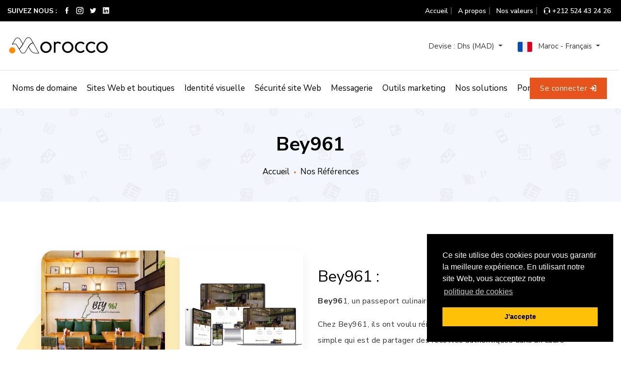

--- FILE ---
content_type: text/html; charset=UTF-8
request_url: https://www.inmorocco.com/fr/bey961/125
body_size: 16231
content:
<!doctype html>
<html lang="en">
    <head>
        <meta charset="utf-8">
        <meta name="viewport" content="width=device-width, initial-scale=1, shrink-to-fit=no">
        <link rel="stylesheet" href="https://www.inmorocco.com/theme/assets/css/bootstrap.min.css">
        <link rel="stylesheet" href="https://www.inmorocco.com/theme/assets/css/icofont.min.css">
        <link rel="stylesheet" href="https://www.inmorocco.com/theme/assets/css/animate.css">
        <link rel="stylesheet" href="https://www.inmorocco.com/theme/assets/css/owl.carousel.css">
        <link rel="stylesheet" href="https://www.inmorocco.com/theme/assets/css/magnific-popup.css">
        <link rel="stylesheet" href="https://www.inmorocco.com/theme/assets/css/owl.theme.default.min.css">
        <link rel="stylesheet" href="https://www.inmorocco.com/theme/assets/css/style.css">
        <link rel="stylesheet" href="https://www.inmorocco.com/theme/assets/css/responsive.css">
        <title>Bey961 - INMOROCCO Solutions, App, Site web, Conception graphique, Hébergement web maroc, Développement web, nom de domaine - Marrakech Maroc</title>
						<meta name="description" content="Bey961 - INMOROCCO Solutions, App, Site web, Conception graphique, Hébergement web maroc, Développement web, nom de domaine - Marrakech Maroc">
						<meta property="og:title" content="Bey961 - INMOROCCO Solutions, App, Site web, Conception graphique, Hébergement web maroc, Développement web, nom de domaine - Marrakech Maroc" />
						<meta property="og:description" content="Bey961 - INMOROCCO Solutions, App, Site web, Conception graphique, Hébergement web maroc, Développement web, nom de domaine - Marrakech Maroc" />
						<meta property="og:type" content="website " />
						<meta property="og:url" content="https://www.inmorocco.com/fr/bey961/125" />
            <meta http-equiv="robots" name="Robots" content="all">
            <meta name="robots" content="index, follow">
                  <meta property="og:image" content="https://www.inmorocco.com/theme/assets/img/logo-icon.jpf" />
        <link rel="shortcut icon" href="https://www.inmorocco.com/theme/assets/img/icons/favicon.ico" />
        <link rel="apple-touch-icon" sizes="57x57" href="https://www.inmorocco.com/theme/assets/img/icons/apple-touch-icon-57x57.png" />
        <link rel="apple-touch-icon" sizes="60x60" href="https://www.inmorocco.com/theme/assets/img/icons/apple-touch-icon-60x60.png" />
        <link rel="apple-touch-icon" sizes="72x72" href="https://www.inmorocco.com/theme/assets/img/icons/apple-touch-icon-72x72.png" />
        <link rel="apple-touch-icon" sizes="76x76" href="https://www.inmorocco.com/theme/assets/img/icons/apple-touch-icon-76x76.png" />
        <link rel="apple-touch-icon" sizes="114x114" href="https://www.inmorocco.com/theme/assets/img/icons/apple-touch-icon-114x114.png" />
        <link rel="apple-touch-icon" sizes="120x120" href="https://www.inmorocco.com/theme/assets/img/icons/apple-touch-icon-120x120.png" />
        <link rel="apple-touch-icon" sizes="144x144" href="https://www.inmorocco.com/theme/assets/img/icons/apple-touch-icon-144x144.png" />
        <link rel="apple-touch-icon" sizes="152x152" href="https://www.inmorocco.com/theme/assets/img/icons/apple-touch-icon-152x152.png" />
        <link rel="apple-touch-icon" sizes="180x180" href="https://www.inmorocco.com/theme/assets/img/icons/apple-touch-icon-180x180.png" />
		  <link rel="stylesheet" type="text/css" href="https://cdn.jsdelivr.net/npm/cookieconsent@3/build/cookieconsent.min.css" />
        <script src="https://cdn.jsdelivr.net/npm/cookieconsent@3/build/cookieconsent.min.js"></script>
        <link rel="stylesheet" href="https://cdnjs.cloudflare.com/ajax/libs/font-awesome/4.7.0/css/font-awesome.min.css">
        <script>
        window.addEventListener("load", function(){
        window.cookieconsent.initialise({
          "palette": {
            "popup": {
              "background": "#000"
            },
            "button": {
              "background": "#ffc107"
            }
          },
          "position": "bottom-right",
          "content": {
            "message": "Ce site utilise des cookies pour vous garantir la meilleure expérience. En utilisant notre site Web, vous acceptez notre",
            "dismiss": "J'accepte",
            "link": "politique de cookies",
            "href": "https://www.inmorocco.com/fr/privacy-policy/16"
          }
        })});
        </script>
		<script type="text/javascript" src="//widget.trustpilot.com/bootstrap/v5/tp.widget.bootstrap.min.js" async></script>
    </head>

    <body>
        <div class="preloader-area">
            <div class="spinner">
                <div class="dot1"></div>
                <div class="dot2"></div>
            </div>
        </div>


		<header class="header-area">
		    <div class="container-fluid">
		        <div class="row">
		            <div class="col-lg-5 col-md-5">
		                <ul class="social-links">
                            <li class="d-none d-md-inline">Suivez nous :</li>
                            <li><a href="https://www.facebook.com/inmoroccodotcom" aria-label="Facebook" target="_blank"><i class="icofont-facebook"></i></a></li>
                            <li><a href="https://www.instagram.com/inmoroccodotcom" aria-label="instagram" target="_blank"><i class="icofont-instagram"></i></a></li>
                            <li><a href="https://twitter.com/inmoroccodotcom" aria-label="twitter" target="_blank"><i class="icofont-twitter"></i></a></li>
                            <li><a href="https://www.linkedin.com/company/inmorocco-solutions-sarl/" aria-label="linkedin" target="_blank"><i class="icofont-linkedin"></i></a></li>
                            <li class="d-md-none"><a href="https://www.inmorocco.com/fr/changecur/USD/" >Dhs (MAD)</a></li>                            <li class="d-md-none"><a href="https://www.inmorocco.com/en" aria-label="English"><img class="img-lang" src="https://www.inmorocco.com/theme/assets/img/flags/fr.png" alt="english" data-no-retina></a></li>                            <li class="d-block d-sm-none"><a href="https://clients.inmorocco.com/?language=french" target="_blank">Se connecter  <i class="icofont-login"></i></a> </li>
                          </ul>
		            </div>

		            <div class="col-lg-7 col-md-7">
                  <ul class="header-info"><li><a href="https://www.inmorocco.com/fr">Accueil</a></li><li> <a href="https://www.inmorocco.com/fr/a-propos/1">A propos</a>
</li><li> <a href="https://www.inmorocco.com/fr/nos-valeurs/17">Nos valeurs</a>
</li><li><i class="icofont-headphone-alt icofont-1x"></i> <a href="tel:+212524432426">+212 524 43 24 26</a></li><li class="d-block d-sm-none"><a href="https://clients.inmorocco.com/?language=french" target="_blank">Se connecter  <i class="icofont-login"></i></a></li>
            </ul>
		            </div>
		        </div>
		    </div>
		</header>

        <nav class="navbar navbar-expand-lg navbar-light bg-light">
            <div class="container-fluid">
                <div class="row">
                    <div class="col-lg-8 col-md-12">
                        <a class="navbar-brand" href="https://www.inmorocco.com/fr"><img src="https://www.inmorocco.com/theme/assets/img/logo.png" alt="INMOROCCO" title="INMOROCCO"></a>

                    </div>

                    <div class="col-lg-4 col-md-12">
                        <div class="navbar-right-side">
                          <ul class="navbar-nav ml-auto">
                          <li class="nav-item dropdown active">
                                    <a class="nav-link dropdown-toggle" href="#" role="button" data-toggle="dropdown">
                                      Devise :                                       Dhs (MAD)                                    </a>
                                    <div class="dropdown-menu">
                                      <a href="https://www.inmorocco.com/fr/changecur/USD/" class="dropdown-item">Devise :  $ (USD)</a>                                      </div>
                                </li>
                                <li class="nav-item dropdown active">
                                          <a class="nav-link dropdown-toggle" href="#" role="button" data-toggle="dropdown">

                                            <img class="img-lang" src="https://www.inmorocco.com/theme/assets/img/flags/fr.png" alt="french" data-no-retina>                                            Maroc - Français                                          </a>
                                          <div class="dropdown-menu">
                                            <a href="https://www.inmorocco.com/en" class="dropdown-item" ><img class="img-lang" src="https://www.inmorocco.com/theme/assets/img/flags/en.png" data-no-retina>  Anglais</a>                                          </div>
                                      </li>
                                      </ul>

                        </div>
                      </div>

                    <div class="clearfix"></div>

                    <div class="col-md-12 border-top">
                      <button class="navbar-toggler" type="button" data-toggle="collapse" data-target="#navbarSupportedContent" aria-controls="navbarSupportedContent" aria-expanded="false" aria-label="Toggle navigation">
                          <span class="navbar-toggler-icon"></span>
                      </button>

                      <div class="collapse navbar-collapse" id="navbarSupportedContent" style="float:left">
                        <ul class="navbar-nav ml-auto"><li class="nav-item dropdown"> <a class="nav-link dropdown-item" href="https://www.inmorocco.com/fr/noms-de-domaine/18" role="button"> Noms de domaine </a> 
<div class="dropdown-menu"><a class="dropdown-item" href="https://www.inmorocco.com/fr/recherchez-des-noms-de-domaine/113">Recherchez des noms de domaine</a><a class="dropdown-item" href="https://clients.inmorocco.com/cart.php?a=add&domain=transfer">Transférez vos noms de domaine</a></div></li><li class="nav-item dropdown"> <a class="nav-link dropdown-item" href="https://www.inmorocco.com/fr/sites-web-et-boutiques/19" role="button"> Sites Web et boutiques </a> 
<div class="dropdown-menu"><a class="dropdown-item" href="https://www.inmorocco.com/fr/hebergement-web/117">Hébergement Web</a><a class="dropdown-item" href="https://www.inmorocco.com/fr/creation-de-sites-web/115">Création de sites Web</a><a class="dropdown-item" href="https://www.inmorocco.com/fr/creation-de-boutiques-en-ligne/116">Création de boutiques en ligne</a></div></li><li class="nav-item dropdown"> <a class="nav-link dropdown-item" href="https://www.inmorocco.com/fr/identite-visuelle/122">Identité visuelle</a>
</li><li class="nav-item dropdown"> <a class="nav-link dropdown-item" href="https://www.inmorocco.com/fr/securite-site-web/21">Sécurité site Web</a>
</li><li class="nav-item dropdown"> <a class="nav-link dropdown-item" href="https://www.inmorocco.com/fr/messagerie/20">Messagerie</a>
</li><li class="nav-item dropdown"> <a class="nav-link dropdown-item" href="https://www.inmorocco.com/fr/outils-marketing/111" role="button"> Outils marketing </a> 
<div class="dropdown-menu"><a class="dropdown-item" href="https://www.inmorocco.com/fr/community-management/120">Community management</a><a class="dropdown-item" href="https://www.inmorocco.com/fr/referencement-seo/119">Référencement SEO</a></div></li><li class="nav-item dropdown"> <a class="nav-link dropdown-item" href="https://www.inmorocco.com/fr/nos-solutions/112">Nos solutions</a>
</li><li class="nav-item dropdown"> <a class="nav-link dropdown-item" href="https://www.inmorocco.com/fr/references/2">Portfolio</a>
</li></ul>                      <a class="btn btn-client d-none d-sm-block" href="https://clients.inmorocco.com/?language=french" target="_blank">Se connecter  <i class="icofont-login"></i></a>
                      </div>
                    </div>

                </div>
            </div>
        </nav>
<div class="page-title animatedBackground">
			<div class="container">
					<h3>Bey961</h3>
					<ul>
							<li><a href="https://www.inmorocco.com/fr">Accueil</a></li>
							<li class="dot-divider"></li>
							<li><a href="https://www.inmorocco.com/fr/nos-references/2">Nos références</a></li>
					</ul>
			</div>
	</div>
<section class="features-area ptb-100">

			<div class="circle-pattern-2"></div>

			<div class="container">
					<div class="row">
							<div class="col-lg-6 col-md-12">
									<div class="row about-image">

											  											<div class="col-6 col-lg-6 col-md-6">
													<div class="image ">
															<a href="https://www.inmorocco.com/uploads/1631791605-references-bey961.jpg" class="popup-btn"><img src="https://www.inmorocco.com/uploads/1631791605-references-bey961.jpg" alt="references-bey961" data-no-retina></a>
													</div>
											</div>
																						<div class="col-6 col-lg-6 col-md-6">
													<div class="image ">
															<a href="https://www.inmorocco.com/uploads/1631791606-website-bey961.jpg" class="popup-btn"><img src="https://www.inmorocco.com/uploads/1631791606-website-bey961.jpg" alt="website-bey961" data-no-retina></a>
													</div>
											</div>
											

									</div>
							</div>

							<div class="col-lg-6 col-md-12">
									<div class="project-details">
											<h2><span>Bey961 :</span></h2>
											<p><p class="section-title "><strong>Bey96</strong>1, un passeport culinaire pour un voyage au Liban.</p>
<p class="section-title ">Chez Bey961, ils ont voulu réinventer la Street Food avec un concept simple qui est de partager des recettes authentiques dans un cadre familial à base de produits frais, rigoureusement choisis et dans le respect de ce métissage culturel qui fait aujourd'hui la richesse de la cuisine libanaise.</p></p>
											<div class="project-info">
													<ul>

															<li>
																	<i class="icofont-laptop-alt"></i>
																	<span>Site web</span>
																	<a href="https://www.bey961.ma" target="_blank" title="Bey961">https://www.bey961.ma</a>
															</li>

															<li>
																	<i class="icofont-checked"></i>
																	<span>CATÉGORIE</span>
																	Création site Internet															</li>

															<li>
																	<i class="icofont-ui-social-link"></i>
																	<span>Suivez nous</span>
																	<a href="https://www.facebook.com/inmoroccodotcom/" target="_blank">Facebook </a> <a href="https://www.instagram.com/inmoroccodotcom/" target="_blank">Instagram</a>
															</li>
													</ul>
											</div>
									</div>
							</div>
					</div>

			</div>

	</section>
<footer class="footer-area bg-black">
    <div class="container-fluid">
        <div class="row">

          <div class="col-lg-3 col-6">
              <div class="single-footer-widget">
                  <h3> INMOROCCO</h3>
                  <ul class="services-list">
                      <li><a href="https://www.inmorocco.com/fr/a-propos/1">A propos</a></li>
                      <li><a href="https://www.inmorocco.com/fr/nos-valeurs/17">Nos valeurs</a></li>
                      <li><a href="https://www.inmorocco.com/fr/nos-references/2">Nos références</a></li>
                      <li><a href="https://www.inmorocco.com/fr/blog/3">Blog</a></li>
                      <li><a href="https://clients.inmorocco.com/submitticket.php?step=2&deptid=1&language=french">Contactez nous</a></li>
                      <li><a href="https://www.inmorocco.com/fr/careers/26">Careers</a></li>
                  </ul>
              </div>
          </div>
          <div class="col-lg-3 col-6">
              <div class="single-footer-widget">
                  <h3>Support</h3>
                  <ul class="services-list">
                    <li><a href="https://clients.inmorocco.com/?language=french">Espace client</a></li>
                    <li><a href="https://clients.inmorocco.com/knowledgebase.php?&language=french">FAQ</a></li>
                    <li><a href="https://clients.inmorocco.com/submitticket.php?step=2&deptid=2&language=french">Support</a></li>
                    <li><a href="https://clients.inmorocco.com/submitticket.php?step=2&deptid=1&language=french">Contactez nous</a></li>
                    <li><a href="https://www.inmorocco.com/fr/methodes-de-paiement/27">Méthodes de paiement</a></li>
                  </ul>
              </div>
          </div>

            <div class="col-lg-3 col-md-6 d-none d-sm-block">
              <div class="single-footer-widget">
                  <h3>Services Web</h3>
                  <ul class="services-list">
                      <li><a href="https://www.inmorocco.com/fr/noms-de-domaine/18">Noms de domaine</a></li>
                      <li><a href="https://www.inmorocco.com/fr/hebergement-web/19">Hébergement web</a></li>
                      <li><a href="https://www.inmorocco.com/fr/developpement-web/25">Développement web</a></li>
                      <li><a href="https://www.inmorocco.com/fr/email-professionnel/20">Email professionnel</a></li>
                      <li><a href="https://www.inmorocco.com/fr/certificats-ssl/21">Certificats SSL</a></li>
                      <li><a href="https://www.inmorocco.com/fr/conception-graphique/23">Conception Graphique</a></li>
                  </ul>
              </div>
              <!--  <div class="single-footer-widget">
                    <p>Nos valeurs ne sont pas des promesses en l'air. Elles nous aident à tenir nos promesses chaque jour ; elles nous guident dans nos rapports avec nos clients ; finalement elles sont la base de notre culture d’entreprise.</p>
                       <a href="https://www.inmorocco.com/fr/methodes-de-paiement/27"><img src="https://www.inmorocco.com/theme/assets/img/cards.png" alt="online payment" data-no-retina></a>


        </div>-->
            </div>

            <div class="col-lg-3 col-6 d-none d-sm-block">
                <div class="single-footer-widget">
                    <h3>Nos solutions</h3>
                    <ul class="services-list">
                      
                      <li><a href="https://www.cloudialy.com/" target="_blank">Cloudialy</a></li>
                    </ul>
                </div>
            </div>




        </div>
      <div class="clearfix"></div>

        <div class="row bt-1 hidden-xs">
            <div class="col-md-4">
              <div class="contact_infos">
                <div class="row">
                  <div class="col-md-2">
                    <div class="icon">
                      <i class="fa fa-volume-control-phone" aria-hidden="true"></i>
                    </div>
                  </div>
                  <div class="col-md-10">
                    <div class="infos">
                      <span>Des questions : <br> +212 524 43 24 26</span>
                    </div>
                  </div>
                </div>
              </div>
            </div>
            <div class="col-md-4">
              <div class="contact_infos paiement">
                <span>Paiement Sécurisé <br></span>
                <a href="https://www.inmorocco.com/fr/methodes-de-paiement/27"><img src="https://www.inmorocco.com/theme/assets/img/cards.png" alt="online payment" data-no-retina></a>
                <div class="trustpilot-widget" data-locale="en-GB" data-template-id="5419b6a8b0d04a076446a9ad" data-businessunit-id="5a4fec0bb894c90b5c663f74" data-style-height="20px" data-style-width="100%" data-style-color="white" data-theme="light"> <a href="https://uk.trustpilot.com/review/www.inmorocco.com" target="_blank" style="color:#fff;">Trustpilot</a> </div>
                <style media="screen">
                .tp-widget-rating {
  font-size: 14px;
  color: #fff;
  letter-spacing: 0.5px;
}
                </style>
              </div>
            </div>
            <div class="col-md-4 ">
              <div class="contact_infos pull-right">
                    <div class="infos">
                      <span>Besoin de support ? <br> support@inmorocco.com</span>
                    </div>
              </div>
            </div>
        </div>

        <div class="row bt-1 d-block d-sm-none">
            <div class="col-md-4 col-12">
              <div class="contact_infos">
                <div class="row">
                  <div class="col-md-1 col-1">
                    <div class="icon">
                      <i class="fa fa-volume-control-phone" aria-hidden="true"></i>
                    </div>
                  </div>
                  <div class="col-md-11 col-11">
                    <div class="infos">
                      <span style="padding-left: 8px;font-size: 14px;">Des questions : <br> +212 524 43 24 26 / support@inmorocco.com</span>
                    </div>
                  </div>
                </div>
              </div>
            </div>
            <div class="col-md-4 col-12">
              <div class="contact_infos paiement">
                <span>Paiement Sécurisé <br></span>
                <a href="https://www.inmorocco.com/fr/methodes-de-paiement/27"><img src="https://www.inmorocco.com/theme/assets/img/cards.png" alt="online payment" data-no-retina></a>
                <!-- TrustBox widget - Micro Review Count -->
<div class="trustpilot-widget" data-locale="fr-FR" data-template-id="5419b6a8b0d04a076446a9ad" data-businessunit-id="5a4fec0bb894c90b5c663f74" data-style-height="24px" data-style-width="100%" data-theme="dark" data-style-alignment="center">
  <a href="https://fr.trustpilot.com/review/www.inmorocco.com" target="_blank" rel="noopener">Trustpilot</a>
</div>
<!-- End TrustBox widget -->
                <style media="screen">
                .tp-widget-rating {
  font-size: 14px;
  color: #fff;
  letter-spacing: 0.5px;
}
                </style>
              </div>
            </div>

        </div>

    </div>


</footer>
<div class="copyright-area">
    <div class="container-fluid">
        <div class="row">
            <div class="col-lg-6 col-md-6">
              <ul><li> <a href="https://www.inmorocco.com/fr/conditions-d-utilisation/14">Conditions d'utilisation</a>
</li><li> <a href="https://www.inmorocco.com/fr/politique-de-confidentialite/16">Politique de confidentialité</a>
</li><li> <a href="https://www.inmorocco.com/fr/mentions-legales/15">Mentions légales</a>
</li></ul>
            </div>

            <div class="col-lg-6 col-md-6 text-right">
                <p>Copyright @2025 INMOROCCO. Tous droits réservés</p>
            </div>
        </div>
    </div>
</div>

<div class="go-top"><i class="icofont-hand-drawn-up"></i></div>
<script src="https://www.inmorocco.com/theme/assets/js/jquery.min.js"></script>
<script src="https://www.inmorocco.com/theme/assets/js/popper.min.js"></script>
<script src="https://www.inmorocco.com/theme/assets/js/bootstrap.min.js"></script>
<script src="https://www.inmorocco.com/theme/assets/js/owl.carousel.min.js"></script>
<script src="https://www.inmorocco.com/theme/assets/js/jquery.magnific-popup.min.js"></script>
<script src="https://www.inmorocco.com/theme/assets/js/jquery.mixitup.min.js"></script>
<script src="https://www.inmorocco.com/theme/assets/js/retina.min.js"></script>
<script src="https://www.inmorocco.com/theme/assets/js/main.js"></script>
<script async src="https://www.googletagmanager.com/gtag/js?id=UA-8192365-7"></script>
<script type="text/javascript">
var speedKit = {
  appName: 'accelerated-sunset-20',
  whitelist: [
/* START Default Whitelist + Third Party Content */
    {
      host: [
        /inmorocco\.com$/,
        "cdn.jsdelivr.net",
        "cdnjs.cloudflare.com",
        "fonts.googleapis.com",
        "fonts.gstatic.com"
      ]
    },
    {
      url: ""
    },
    {
      url: [
        "cdn.jsdelivr.net/npm/cookieconsent@3/build/cookieconsent.min.js",
        "cdn.jsdelivr.net/npm/cookieconsent@3/build/cookieconsent.min.css",
        "cdnjs.cloudflare.com/ajax/libs/font-awesome/4.7.0/css/font-awesome.min.css",
        "widget.trustpilot.com/bootstrap/v5/tp.widget.bootstrap.min.js",
        "www.google-analytics.com/analytics.js"
      ]
    }
/* END Default Whitelist */
  ],
  blacklist: [
/* START Not Static Content */
    {
      contentType: ['document']
    },
/* END Not Static Content */
/* START Default Blacklist */
    {
      url: [
        /[?&](_=1\d{12})/,
        /\.pdf/
      ]
    },
    {
      contentType: [
        "video"
      ]
    },
/* END Default Blacklist */
  ],
};
!function(e,t,n,r,i,o,a){"use strict";var s="baqend-speedkit",c=s+"-user-id",u=s+"-session-id",d=s+"-session-index",p=s+"-session-timestamp";function l(e,t,n,r){return Promise.resolve(e).then((function(e){return new Promise((function(i,o){var a=e.transaction(t,n),s=Promise.resolve(r(a.objectStore(t)));a.oncomplete=function(){return s.then(i)},a.onabort=a.onerror=function(){return o(a.error)}}))}))}function f(e,t,n){return l(e,t,"readwrite",n)}function g(e,t){return t&&"/"!==t?""+(""+(t.lastIndexOf("/")===t.length-1?t.substr(0,t.length-1):t))+((0===e.indexOf("/")?"":"/")+e):e}var v,h,m,y,b=function(){function e(e){this.dbp=null,this.cacheName=g(s,e),this.dbp=this.openDb()}return e.prototype.get=function(e){return(t=this.db(),n="baqend-speedkit-store",r=function(t){return t.get(e)},l(t,n,"readonly",r)).then((function(e){return e.result||null}));var t,n,r},e.prototype.set=function(e,t){return f(this.db(),"baqend-speedkit-store",(function(n){return n.put(t,e)&&void 0}))},e.prototype.clear=function(){return Promise.all([(e=this.db(),t="baqend-speedkit-store",f(e,t,(function(e){return e.clear()})).then((function(){})))]).then((function(){}));var e,t},e.prototype.disconnect=function(){var e=this;return this.dbp?this.dbp.then((function(t){e.dbp=null,t.close()})):Promise.resolve()},e.prototype.db=function(){return this.dbp||(this.dbp=this.openDb()),this.dbp},e.prototype.openDb=function(){var e=this,t=indexedDB.open(this.cacheName,1);return t.onupgradeneeded=function(e){var n=e.oldVersion,r=t.result;if(n<1){if(!r)return;r.createObjectStore("baqend-speedkit-store")}},this.openRequest(t).then((function(t){return t.onclose=function(){e.dbp=null},t.onerror=function(){e.dbp=null},t.onversionchange=function(n){n.newVersion||(e.dbp=null,t.close())},t}))},e.prototype.openRequest=function(e){return new Promise((function(t,n){e.onsuccess=function(){return t(e.result)},e.onerror=function(){return n(e.error)},e.onblocked=function(){return n(e.error)}}))},e}();!function(){function e(){this.map=new Map}e.prototype.get=function(e){return Promise.resolve(this.map.get(e)||null)},e.prototype.set=function(e,t){return this.map.set(e,t),Promise.resolve()},e.prototype.clear=function(){return this.map.clear(),Promise.resolve()}}();function S(t){"complete"!==e.readyState?window.addEventListener("load",(function(){return t()})):t()}function w(e){return parseFloat((1-e).toFixed(2))}function k(){for(var e=[],t=0;t<arguments.length;t++)e[t]=arguments[t];var n={};return e.forEach((function(e){Object.keys(e).forEach((function(t){return n[t]=e[t]}))})),n}!function(e){e.Blacklist="Blacklist",e.ClientError="ClientError",e.CORSRedirect="CORSRedirect",e.CriticalResource="CriticalResource",e.Delayed="Delayed",e.Disabled="Disabled",e.Disconnected="Disconnected",e.DynamicBlock="DynamicBlock",e.DynamicBlockPreload="DynamicBlockPreload",e.Error="Error",e.Fallback="Fallback",e.Fetchlist="Fetchlist",e.FirstLoad="FirstLoad",e.GroupChange="GroupChange",e.IgnoredAfterPOSTNavigate="IgnoredAfterPOSTNavigate",e.InternalServerError="InternalServerError",e.LoopDetected="LoopDetected",e.NavigationPreload="NavigationPreload",e.NonSKGroup="NonSKGroup",e.NoSwInstalled="NoSwInstalled",e.NoSwResponse="NoSwResponse",e.Offline="Offline",e.Onboarding="Onboarding",e.SafeScript="SafeScript",e.SwFailed="SwFailed",e.SwUnsupported="SwUnsupported",e.TrackingRequest="TrackingRequest",e.Unknown="Unknown",e.Immutable="Immutable"}(v||(v={})),function(e){e.CacheMiss="CacheMiss",e.ExpiredResponse="ExpiredResponse",e.InstantRefresh="InstantRefresh",e.InvalidCacheSketch="InvalidCacheSketch",e.ReloadCacheMode="ReloadCacheMode",e.UrlInCacheSketch="UrlInCacheSketch"}(h||(h={})),function(e){e.CacheHit="CacheHit",e.RevalidationWhitelist="RevalidationWhitelist"}(m||(m={})),function(e){e.SWException="SWException",e.BloomfilterException="BloomfilterException",e.DashboardDisabled="DashboardDisabled",e.ServerError="ServerError",e.None="None"}(y||(y={}));var T,C,E,I={performanceOnly:!1,stripAllParameter:!1,noCookies:!1,noTracking:!1,pageDisabled:!1};function D(){var e=k({},I);return r.rumTracking?"boolean"==typeof r.rumTracking?e:k(e,r.rumTracking):k(e,{noTracking:!0})}function P(){var e="undefined"!=typeof PerformanceNavigationTiming&&window.performance.getEntriesByType,t=performance.navigation;if(!e)return t.type;var n=performance.getEntriesByType("navigation");return n[0]&&"toJSON"in n[0]?T[n[0].type]:t.type}function N(){return window.performance?performance.timing.navigationStart||Math.trunc(performance.timeOrigin):0}function L(e){var t=N(),n=function(e){var t=function(){var e="undefined"!=typeof PerformanceNavigationTiming&&performance.getEntriesByType,t=window.performance.timing;if(!e)return t;var n=performance.getEntriesByType("navigation");if(n[0]&&"toJSON"in n[0])return n[0].toJSON();return t}(),n=window.performance.timing,r="entryType"in t,i={};for(var o in t)if("number"==typeof t[o]){var a=0!==t[o],s=n&&("number"!=typeof n[o]||0!==n[o]);i[o]=a||s?r?Math.trunc(t[o]):t[o]>=e?t[o]-e:t[o]:-1}else i[o]=t[o];return i.navigationStart=e,i.domLoading=n.domLoading-e,i.ttfb=r?i.responseStart:n.domLoading-e,i}(t);e.set("navigationStart",t,!1),e.set("secureConnectDuration",n.secureConnectionStart>=0&&n.connectEnd>=0?n.connectEnd-n.secureConnectionStart:-1,!1),e.reportEvent("unload",n.unloadEventStart,"unloadDuration",n.unloadEventEnd),e.reportEvent("domainLookup",n.domainLookupStart,"domainLookupDuration",n.domainLookupEnd),e.reportEvent("connect",n.connectStart,"connectDuration",n.connectEnd),e.reportEvent("redirect",n.redirectStart,"redirectDuration",n.redirectEnd),e.reportEvent("response",n.responseStart,"responseDuration",n.responseEnd),e.reportEvent("load",n.loadEventStart,"loadDuration",n.loadEventEnd),e.reportEvent("domContentLoaded",n.domContentLoadedEventStart,"domContentLoadedDuration",n.domContentLoadedEventEnd),e.reportEvent("request",n.requestStart),e.reportEvent("fetch",n.fetchStart),e.reportEvent("ttfb",n.ttfb),e.reportEvent("domComplete",n.domComplete),e.reportEvent("domInteractive",n.domInteractive),e.reportEvent("workerStart",n.workerStart)}function O(n,i){var o=n.rumController,a=!!r.secondaryGroup,s=a?n.splitTestId+"-"+r.secondaryTestId:n.splitTestId,c=function(){if(D().stripAllParameter)return location.href.replace(/\?.*/,"?redacted");if(D().stripParameters){var e=new URL(location.href);return D().stripParameters.forEach((function(t,n){var r=new URL(location.href).searchParams.get(t)||"",i=r.length?t+"="+r:t;e.search=e.search.replace(new RegExp("(\\?|&)"+i),"$1redacted-"+n)})),e.href}return location.href}();a&&o.updateBaseDimension("testGroup",r.group+"-"+r.secondaryGroup),D().performanceOnly||o.set("sessionIndex",n.sessionIndex,!1);var u=N();o.reportEvent("snippetExecution",n.executionTime-u),o.set("url",c,!0,!1),o.set("userAgent",t.userAgent,!1),o.set("referrer",e.referrer,!1),o.set("testId",s||"None",!1),o.set("responseSource",n.lastNavigate.responseSource,!1),o.set("assetTTFB",n.lastNavigate.assetTTFB,!1),o.set("assetSource",n.lastNavigate.assetSource,!1),o.set("firstLoad",n.lastNavigate.firstLoad,!1),o.set("disabled",n.disabled,!1),void 0!==typeof window.performance&&(L(o),function(e){var t=P();void 0!==t&&e.set("navigationType",t,!1)}(o),function(e){if("undefined"!=typeof PerformancePaintTiming&&window.performance.getEntriesByType){var t=performance.getEntriesByType("paint");if(t&&t.length){var n=t.find((function(e){return"first-paint"===e.name})),r=t.find((function(e){return"first-contentful-paint"===e.name}));e.set("firstPaint",n?Math.round(n.startTime):-1,!1),e.set("firstContentfulPaint",r?Math.round(r.startTime):-1,!1)}}else if(void 0!==window.performance){var i=performance.timing.msFirstPaint;i&&(e.setTiming("firstPaint",i,!1),e.setTiming("firstContentfulPaint",i,!1))}}(o)),function(e,t){if(e.controllingServiceWorker&&t.set("controllingSw",e.controllingServiceWorker,!1),e.lastNavigate.responseCause!==v.Unknown&&t.set("responseCause",e.lastNavigate.responseCause,!1)&&t.set("responseSource",e.lastNavigate.responseSource,!1,!0),e.lastNavigate.disconnectCause!==y.None&&e.lastNavigate.disconnectCause!==y.DashboardDisabled&&t.set("disconnectCause",e.lastNavigate.disconnectCause,!1),"number"==typeof e.split){var n="A"===e.group&&"number"==typeof r.secondarySplit?"B"===r.secondaryGroup?w(r.secondarySplit):r.secondarySplit:1;t.set("split",e.split*n,!1)}e.lastNavigate.splitTestId!==e.splitTestId&&t.set("actualTestId",""+e.lastNavigate.splitTestId,!1),e.lastNavigate.group!==e.group&&t.set("actualTestGroup",""+e.lastNavigate.group,!1)}(n,o),function(e,t){e.lastNavigate.cdnBackendTime&&t.set("cdnBackendTime",e.lastNavigate.cdnBackendTime,!1),e.lastNavigate.cdnPoP&&t.set("cdnPop",""+e.lastNavigate.cdnPoP,!1)}(n,o),function(e,t){var n=e.lastNavigate?e.lastNavigate.timings:null;n&&(t.setTiming("speedKitFetchEvent",n.eventStart,!1),t.setTiming("speedKitHandle",n.handleStart,!1),void 0!==n.handleStart&&void 0!==n.handleEnd&&t.set("speedKitHandleDuration",n.handleEnd-n.handleStart,!1),void 0!==n.cacheStart&&void 0!==n.cacheEnd&&t.reportEvent("speedKitCacheLookup",n.cacheStart-n.handleStart,"speedKitCacheLookupDuration",n.cacheEnd-n.handleStart),void 0!==n.fetchStart&&void 0!==n.fetchEnd&&t.reportEvent("speedKitFetchCall",n.fetchStart-n.handleStart,"speedKitFetchCallDuration",n.fetchEnd-n.handleStart))}(n,o),i?o.sendCurrentTracking(i):o.sendCollapsed()}function R(e){var t,n=!1,r=!1,i=!1,o=function(){n&&r&&i&&O(e)};S((function(){setTimeout((function(){n=!0,o()}))})),function(e,t){"complete"!==e.readyState?window.addEventListener("speed-kit-completed",t,{once:!0}):t()}(e,(function(){r=!0,o()})),t=function(){i=!0,o()},"undefined"!=typeof PerformancePaintTiming&&window.performance.getEntriesByType&&performance.getEntriesByType("paint").length>0||"undefined"==typeof PerformanceObserver||"undefined"==typeof PerformancePaintTiming?t():new PerformanceObserver(t).observe({entryTypes:["paint"]})}function B(t){"complete"!==t.readyState&&setTimeout((function(){var n,r,i,o;t.readyState="complete",n="speed-kit-completed",r=window,void 0===i&&(i={}),"function"==typeof CustomEvent?o=new CustomEvent(n,{detail:i}):(o=e.createEvent("CustomEvent")).initCustomEvent(n,!0,!0,i),r.dispatchEvent(o)}))}function x(e,t,n,r){void 0===r&&(r=1e3);var i=!1;return n&&setTimeout((function(){return i?null:n()}),r),new Promise((function(n,r){var o=new MessageChannel,a=o.port1,s=o.port2;a.onmessage=function(e){i=!0,n(e.data)},a.onmessageerror=function(e){return r(e.data)},e.postMessage(t,[s])}))}function A(){return!!e.querySelector(".speed-kit-dynamic-loading,.speed-kit-dynamic-loaded")}function q(e){return void 0===e&&(e=25),function(e){var t=[];t.length=e;var n=0;for(;n<e;)t[n]=0,n+=1;return t}(e).map((function(){return Math.floor(62*Math.random())})).map((function(e){return"ABCDEFGHIJKLMNOPQRSTUVWXYZabcdefghijklmnopqrstuvwxyz0123456789"[e]})).join("")}function K(e,n){try{if(t.sendBeacon&&t.sendBeacon(e,JSON.stringify(n)))return}catch(i){}var r=new XMLHttpRequest;r.open("POST",e,!0),r.setRequestHeader("Content-Type","application/json;charset=UTF-8"),r.send(JSON.stringify(n))}function F(e){var t=Date.now(),n=e.message+"\n"+e.stack;window.SpeedKit&&window.SpeedKit.track||(window.SpeedKit=window.SpeedKit||{},window.SpeedKit.navigateId=window.SpeedKit.navigateId||""+q(32),window.SpeedKit.group=window.SpeedKit.group||"sk",window.SpeedKit.track=U),window.SpeedKit.track("snippetError",n,t)}function U(e,t,n){if(!D().noTracking){var i={action:""+e,label:""+t,value:isNaN(Number(n))?0:Number(n)},o={navigate:SpeedKit.navigateId,group:SpeedKit.group,events:[i]};K("https://"+(r.appDomain||"{}.app.baqend.com".replace("{}",r.appName))+"/v1"+"/rum/pi",o)}}function M(e,t){x(e,{type:"get-navigate-info",clientURL:location.href},(function(){t.lastNavigate.responseSource=A()?E.AssetAPI:E.Origin,t.lastNavigate.responseCause=v.NoSwResponse,B(t)})).catch((function(e){return F(e),null})).then((function(e){!function(e,t){if(!t||"wasCacheHit"in t)return;if("reason"in t)return e.lastNavigate.applicationState=t.applicationState,e.lastNavigate.errorMessage=t.reason,void(t.applicationState===C.FAILED&&(e.lastNavigate.responseCause=v.SwFailed));t.firstLoad=e.lastNavigate.firstLoad;var n=t.responseSource===E.Origin;t.assetSource||t.assetTTFB||(t.assetSource=e.lastNavigate.assetSource,t.assetTTFB=e.lastNavigate.assetTTFB);e.lastNavigate=t,e.lastNavigate.applicationState=C.RUNNING,e.lastNavigate.responseCause=t.responseCause,e.lastNavigate.responseSource=n&&A()?E.SDN:t.responseSource,e.lastNavigate.originStatus=t.originStatus,e.lastNavigate.disconnectCause=t.disconnectCause,e.lastNavigate.assetTTFB=t.assetTTFB}(t,e),B(t)}))}function H(e){return fetch(r.appURL+"/config/VAPIDPublicKey").then((function(e){return e.arrayBuffer()})).then((function(e){return{applicationServerKey:e,userVisibleOnly:!0}})).then((function(t){return e.subscribe(t)})).then((function(e){var t={subscription:e,devicetype:"WebPush"};return fetch(r.appURL+"/db/Device/register",{method:"POST",credentials:"include",body:JSON.stringify(t),headers:{"Content-Type":"application/json"}})})).then((function(e){return 200===e.status}),(function(){return!1}))}function G(){return"Notification"in window?Notification.requestPermission().then((function(e){return"denied"===e?"denied":"granted"!==e?"undecided":t[n].ready.then((function(e){var t=e.pushManager;return function(e){return e.getSubscription().then((function(e){return!!e}))}(t).then((function(e){return!!e||H(t)}))})).then((function(e){return e?"registered":"unregistered"}))})):Promise.resolve("unsupported")}function W(e,t){if("undefined"!=typeof Storage)try{localStorage.setItem(e,t)}catch(n){}}!function(e){e[e.navigate=0]="navigate",e[e.reload=1]="reload",e[e.back_forward=2]="back_forward",e[e.prerender=3]="prerender",e[e.reserved=255]="reserved"}(T||(T={})),function(e){e.INSTALLING="installing",e.RUNNING="running",e.FAILED="failed"}(C||(C={})),function(e){e.AssetAPI="AssetAPI",e.Shield="Shield",e.Storage="Storage",e.Edge="Edge",e.Collapsed="Collapsed",e.PendingAsset="PendingAsset",e.Stream="Stream",e.MissingCachingHeader="MissingCachingHeader",e.Generated="Generated",e.Origin="Origin",e.SwCache="SwCache",e.SDN="SDN"}(E||(E={}));var j=["baqend-speedkit-user-id","baqend-speedkit-ab-test-info"];function J(t,n){if(W(t,n),!(D().noCookies||j.indexOf(t)<0)){var i=r.cookieLifetime||180,o=new Date(Date.now()+24*i*60*60*1e3).toUTCString();e.cookie=t+"="+n+"; expires="+o+"; path=/; SameSite=Lax; Secure"}}function V(e){var t=null;if("undefined"!=typeof Storage)try{t=localStorage.getItem(e)}catch(n){}return t}function X(t){var n=V(t),r=function(t){var n=new RegExp(t+"=([^,;]*)"),r=e.cookie.match(n);if(!r||!r[1])return null;return r[1]}(t),i=n||r;return i&&n!==r&&J(t,i),i}function _(){var e,t=D();if(!t.noTracking&&!t.performanceOnly){var n=q(),i=0;if((e=X(p))&&(Date.now()-parseInt(e,10))/1e3<=r.sessionLifetime){n=X(u);var o=""+(X(d)||-1);i=parseInt(o,10)+1}return J(u,n),J(d,""+i),J(p,Date.now().toString()),[n,i]}return["",0]}function z(e,t){return!(Array.isArray(e)&&!Array.isArray(t)||!Array.isArray(e)&&Array.isArray(t))&&!(typeof e!=typeof t)&&(Array.isArray(e)?e.length===t.length:"object"==typeof e?function(e,t){var n=0,r=0;for(var i in e)if(Object.prototype.hasOwnProperty.call(e,i)&&(n+=1,!z(e[i],t[i])))return!1;for(var i in t)r+=1;return n===r}(e,t):e===t)}function Q(t){"loading"===e.readyState?e.addEventListener("DOMContentLoaded",(function(){return t()})):setTimeout(t,0)}function Y(t){e.querySelector("html.speed-kit-dynamic-loaded")?setTimeout(t,0):e.addEventListener("speed-kit-loaded",(function(){return t()}))}var Z=function(){function e(){this.dataLayerObservers=[]}return e.prototype.onDataLayer=function(e){if(!this.dataLayerObservers.length){var t=this.dataLayerObservers;this.observeDataLayer((function(){for(var e=function(e){setTimeout((function(t){return e.apply({},t)}),0,n)},n=arguments,r=0,i=t;r<i.length;r++){var o=i[r];e(o)}}))}this.dataLayerObservers.push(e)},e.prototype.observeDataLayer=function(e){Q(this.initDataLayer.bind(this,e))},e.prototype.initDataLayer=function(){var e=arguments[0],t=window.dataLayer;if(t){var n=t.push;t.push=function push(){var r=Array.prototype.slice.call(arguments),i=n.apply(t,r);return e.apply(t,r),i};for(var r=0;r<t.length;r+=1)e.call(t,t[r])}else setTimeout(this.initDataLayer.bind(this,e),500)},e}(),$=function(){function e(e){this.rumController=e,this.triggerFunctions={domInteractive:this.rumController.onDOMInteractive,load:this.rumController.onLoad,speedKitLoaded:this.rumController.onSpeedKitLoaded,dataLayer:this.rumController.onDataLayer.bind(this.rumController),visibilityHidden:this.rumController.onVisibilityHidden,dfDataReady:this.rumController.onDfDataReady,leavePage:this.rumController.onLeavePage.bind(this.rumController)}}return e.prototype.initPlugin=function(e){e.type||(e.type="Data");var t=function(e){return e()};"string"==typeof e.on?e.on=this.triggerFunctions[e.on]||t:e.on=e.on||t;var n=this.generateCallbackFunction(e);e.on(n,this.rumController)},e.prototype.generateCallbackFunction=function(e){var t=this;return function(){for(var n=[],r=0;r<arguments.length;r++)n[r]=arguments[r];if(e.track){var i=[t.rumController].concat(n);e.track.apply(e,i)}else if(e.key&&(e.set||e.append||e.setTiming)){var o=t.getControllerFunction(e),a=t.getTrackingFunction(e),s=a.apply(e,n);null!=s&&o.call(t.rumController,e.key,s)}}},e.prototype.getControllerFunction=function(e){return e.setTiming?this.rumController.setTiming:e.set?this.rumController.set:this.rumController.append},e.prototype.getTrackingFunction=function(e){return e.setTiming||e.set||e.append},e}();function ee(t){e.addEventListener("visibilitychange",(function(){"hidden"===e.visibilityState&&t()}),!0)}function te(t){SpeedKit&&SpeedKit.dynamicBlocks&&SpeedKit.dynamicBlocks.complete&&SpeedKit.dynamicBlocks.dataComplete||!e.querySelector("html.speed-kit-dynamic-loading")?setTimeout(t,0):e.addEventListener("dynamic-fetcher-data-ready",(function(){return t()}))}var ne=function(){function t(){this.callbacks=[],this.unloaded=!1}return t.prototype.init=function(){var t=this;e.addEventListener("visibilitychange",(function(){"hidden"===e.visibilityState?t.prepareBeforeLeaving("visibilityChange"):"visible"===e.visibilityState&&(t.unloaded=!1)})),"onpagehide"in window?window.addEventListener("pagehide",(function(){return t.prepareBeforeLeaving("pagehide")})):(window.addEventListener("beforeunload",(function(){return t.prepareBeforeLeaving("beforeunload")})),window.addEventListener("unload",(function(){return t.prepareBeforeLeaving("unload")})))},t.prototype.onLeavePage=function(e){this.callbacks.push(e)},t.prototype.executeRemainingCallbacks=function(){for(var e=0,t=this.callbacks;e<t.length;e++){(0,t[e])()}this.callbacks=[]},t.prototype.prepareBeforeLeaving=function(e){var t=SpeedKit;this.executeRemainingCallbacks(),O(t,e),this.unloaded=!0},t.prototype.isUnloaded=function(){return this.unloaded},t}(),re=function(){function e(e,t){this.beaconIndex=0,this.init=e,this.sentTracking=Object.create(e),this.unsentTracking={},this.customTimers={},this.shouldTrackPI=t,this.dataLayerHandler=new Z,this.leavePageHandler=new ne,this.customDimensions=[{name:"customPiDimensions",type:"PiDimension",dimensionData:{}},{name:"customSessionDimensions",type:"SessionDimension",dimensionData:{}}],this.onDOMInteractive=Q,this.onLoad=S,this.onSpeedKitLoaded=Y,this.onDataLayer=this.dataLayerHandler.onDataLayer.bind(this.dataLayerHandler),this.onDfDataReady=te,this.onVisibilityHidden=ee,this.onLeavePage=this.leavePageHandler.onLeavePage.bind(this.leavePageHandler);var n=this.getPlugins();this.pluginHandler=new $(this),n.forEach(this.pluginHandler.initPlugin,this.pluginHandler),this.initCustomTimerData(n),this.initCustomDimensionData(n),this.leavePageHandler.init()}return e.prototype.reportEvent=function(e,t,n,r){if(!(void 0===t||t<0)&&(this.reportTracking(e,t),void 0!==r&&n)){var i=r-t;if(i<0)return;this.reportTracking(n,i)}},e.prototype.sendCurrentTracking=function(e){if(!D().noTracking){var t=this.getUnsentTracking();if(t){e&&(t.unloadType=e);var n="";0===t.beaconIndex&&(n="?pi=1"+(this.shouldTrackPI?"&bqpi=1":"")),this.shouldTrackPI=!1,K(r.appURL+"/rum/pi"+n,t)}}},e.prototype.updateBaseDimension=function(e,t){this.init[e]=t},e.prototype.trackCustomEvent=function(e,t,n,r){void 0===r&&(r=!0);var i={action:""+e,label:""+t,value:isNaN(Number(n))?0:Number(n)};this.reportTracking("events",i,!0),r&&this.sendCollapsed()},e.prototype.set=function(e,t,n,r){void 0===n&&(n=!0),void 0===r&&(r=!1);var i=this.reportTracking(e,t,!1,r);return n&&this.sendCollapsed(),i},e.prototype.setTiming=function(e,t,n,r){return void 0===n&&(n=!0),void 0===r&&(r=!1),"number"==typeof t?this.set(e,t-this.init.navigationStart,n,r):this.set(e,t,n,r)},e.prototype.append=function(e,t,n){void 0===n&&(n=!0),this.reportTracking(e,t,!0),n&&this.sendCollapsed()},e.prototype.getBeaconIndex=function(){return this.beaconIndex},e.prototype.calculateRelative=function(e){if(void 0!==e)return e-this.init.navigationStart},e.prototype.reportTracking=function(e,t,n,r){if(void 0===n&&(n=!1),void 0===r&&(r=!1),null==t)return!1;var i=this.customDimensions.filter((function(t){return t.dimensionData.hasOwnProperty(e)}))[0];if(i)return this.reportCustomDimension(e,t,i.type);if(this.customTimers.hasOwnProperty(e))return this.reportCustomTimer(e,t);if(n){var o=Array.isArray(t)?t:[t],a=void 0!==this.unsentTracking[e]?this.unsentTracking[e]:[],s=Array.isArray(a)?a:[a];return this.unsentTracking[e]=s.concat(o),!0}return!(!Array.isArray(t)&&z(t,this.sentTracking[e])&&!r)&&(this.unsentTracking[e]=t,!0)},e.prototype.reportCustomDimension=function(e,t,n){if("string"!=typeof t)return!1;var r=this.customDimensions.filter((function(e){return e.type===n}))[0];if(!r)return!1;if(r.dimensionData[e]&&"null"!==r.dimensionData[e])return!1;r.dimensionData[e]=t;var i=this.unsentTracking[r.name]||{};return i[e]=t,this.unsentTracking[r.name]=i,!0},e.prototype.reportCustomTimer=function(e,t){if("number"!=typeof t)return!1;if(this.customTimers[e]&&-1!==this.customTimers[e])return!1;this.customTimers[e]=t;var n=this.unsentTracking.customTimers||{};return n[e]=t,this.unsentTracking.customTimers=n,!0},e.prototype.getPlugins=function(){return window.SpeedKit&&window.SpeedKit.rumPlugins?window.SpeedKit.rumPlugins:[]},e.prototype.initCustomDimensionData=function(e){var t=this;e.forEach((function(e){e.key&&(t.customDimensions.every((function(t){return t.type!==e.type}))||t.reportCustomDimension(e.key,"null",e.type))}))},e.prototype.initCustomTimerData=function(e){var t=this;e.forEach((function(e){e.key&&"CustomTimer"===e.type&&(t.customTimers[e.key]=-1)}))},e.prototype.getUnsentTracking=function(){if(0===Object.keys(this.unsentTracking).length)return null;var e=Object.create(null);for(var t in this.init)Object.prototype.hasOwnProperty.call(this.init,t)&&(e[t]=this.init[t]);for(var t in e.beaconIndex=this.beaconIndex,this.unsentTracking)Object.prototype.hasOwnProperty.call(this.unsentTracking,t)&&(e[t]=this.unsentTracking[t],this.sentTracking[t]=this.unsentTracking[t]);return this.unsentTracking=Object.create(null),this.beaconIndex+=1,e},e.prototype.sendCollapsed=function(){var e=this;this.leavePageHandler.isUnloaded()?this.sendCurrentTracking():setTimeout((function(){e.sendCurrentTracking()}),100)},e}();function ie(e){var r=t[n];r&&r.ready.then((function(t){r.controller&&r.controller.postMessage({type:"update-device",data:e})}))}function oe(e){var r=t[n].controller;r&&r.postMessage({type:"bypass-deactivation",data:e})}function ae(){var e=t[n];e&&e.controller&&e.controller.postMessage({type:"connect"})}function se(){var e=t[n];e&&e.controller&&e.controller.postMessage({type:"disconnect"})}function ce(){var e=V("baqend-speedkit-hashing-salt");if(e)return e;var t=function(){for(var e="ABCDEFGHIJKLMNOPQRSTUVWXYZabcdefghijklmnopqrstuvwxyz0123456789",t="",n=0;n<32;n+=1)t+=e.charAt(Math.floor(Math.random()*e.length));return t}();return W("baqend-speedkit-hashing-salt",t),t}function ue(e){return function(e,t){for(var n="",r=0;r<e.length;r+=1){var i=r%t.length;n+=(e.charCodeAt(r)^t.charCodeAt(i)).toString(32)}return n}(e,ce())}function de(e){var r=t[n].controller;r&&r.postMessage({type:"offline",data:e})}function pe(){var e=t[n].controller;e&&e.postMessage({type:"fetch-bloom-filter",data:!0})}function le(){return r.disabled||!1===r.enabled}function fe(e){return e===v.SwUnsupported}function ge(e){var t,n,i,o=_(),a=o[0],s=o[1],u=function(){var e=D();if(!e.noTracking&&!e.performanceOnly){var t=X(c);if(t)return t;var n=q();return J(c,n),n}return""}(),d=r.group,p=(null===(t=window.SpeedKit)||void 0===t?void 0:t.navigateId)||""+q(32),l={userId:u,sessionId:a},f={navigationStart:N(),testGroup:d,piId:p},g=D().performanceOnly?f:k(f,l),v=(n=e.responseCause,i=!D().pageDisabled,(le()||fe(n))&&i&&"B"!==r.group),h=new re(g,v),m=h.trackCustomEvent.bind(h),y={navigateId:p,userId:u,sessionId:a,sessionIndex:s,group:d,rumController:h,track:m,subscribe:G,bypassDeactivation:oe,activate:ae,deactivate:se,split:"number"==typeof r.split?"B"===r.group?w(r.split):r.split:1,updateDevice:ie,getHash:ue,simulateOfflineMode:de,fetchBloomFilter:pe,disabled:!1,lastNavigate:e,readyState:"loading",splitTestId:r.splitTestId,controllingServiceWorker:ve(),executionTime:Date.now()},b=window.SpeedKit||{};return Object.keys(b).forEach((function(e){y[e]=b[e]})),window.SpeedKit=y,window.SpeedKit}function ve(){return t.serviceWorker&&t.serviceWorker.controller?t.serviceWorker.controller.scriptURL:null}function he(r){var i=t[n].controller;i&&i.postMessage({event:r,type:"send-cookies",data:e.cookie})}function me(e,t){var n="baqend-speedkit-secondary-ab-test-info"===t,i=function(e,t){var n="undefined"!==e.testId,i="undefined"!==e.group,o=t?r.secondaryTestId:r.splitTestId,a=n&&(s=e.testId,c=o,(null==s?void 0:s.replace("-debug",""))!==(null==c?void 0:c.replace("-debug","")));var s,c;if(i&&!a)return e.group;var u=t?r.secondaryGroup:r.group,d=t?r.secondarySplit:r.split;return function(e,t){if(void 0===e)return Math.random()<t?"A":"B";return e}(u,d)}(e,n),o=n?r.secondaryTestId:r.splitTestId;return o&&(o=function(e){if("true"!==V("baqend-speedkit-debug"))return e.replace("-debug","");if(e.indexOf("-debug")>-1)return e;return e+"-debug"}(o)),function(e,t,n){r=n,i=encodeURIComponent(JSON.stringify(e)),o=encodeURIComponent(JSON.stringify(t)),o!==i&&o&&J(r,o);var r,i,o}(e,{group:i,testId:o},t),{group:i,splitTestId:o}}function ye(e){var n=e.match(/(opera|chrome|safari|firefox|msie|trident(?=\/))\/?\s*(\d+)/i)||[],r=null;if(/trident/i.test(n[1]))return r=/\brv[ :]+(\d+)/g.exec(e)||[],["IE",parseInt(r[1],10)||0];var i=function(e){if(/(iPhone|iPod|iPad).*AppleWebKit(?!.*Version)/.test(e)){var t=e.match(/(OS |os |OS)(\d+)/i)||[];return["SafariWebView",parseInt(t[2],10)||0]}return null}(e)||function(e,t){if("Chrome"===t[1]){var n=null;if(null!=(n=e.match(/\bEdg\/(\d+)/)||e.match(/\bEdge\/(\d+)/)))return["Edge",parseInt(n[1],10)];if(null!=(n=e.match(/\bOPR\/(\d+)/)))return["Opera",parseInt(n[1],10)]}return null}(e,n);if(null!==i)return i;var o=n[2]?[n[1],parseInt(n[2],10)]:[t.appName,parseInt(t.appVersion,10)];return-1===e.indexOf("Android")&&null!=(r=e.match(/version\/(\d+)/i))&&o.splice(1,1,parseInt(r[1],10)),o}function be(){return null===X(c)}function Se(e,i,o,a){var s=function(e,r){return!!t[n]&&!!t[n].getRegistrations&&function(e,t){return"Chrome"===e?t>=61:"Firefox"!==e||59!==t}(e,r)&&!!window.caches}(e,i)&&!o,c=be(),u="B"===r.group||"B"===r.secondaryGroup;return s?!u&&le()?[E.Origin,v.Disabled]:c?[E.Origin,v.FirstLoad]:!u&&a?[E.Origin,v.GroupChange]:t[n].controller?[A()?E.AssetAPI:E.Origin,v.Unknown]:[E.Origin,u?v.NonSKGroup:v.NoSwInstalled]:[E.Origin,v.SwUnsupported]}function we(e,t,n){return e.put(""+t,new Response(null,{status:200,statusText:(r=n,JSON.stringify(r,(function(e,t){return t instanceof RegExp?"regexp:/"+(n=t).source+"/"+(n.flags||""):t;var n})))}));var r}function ke(){var i=function(e){var t=e;if(r.includeServiceWorker){var n=e.indexOf("?")>=0?"&":"?";t+=n+"othersw="+r.includeServiceWorker}return t}(r.sw);return t[n].register(i,{scope:r.scope||"/"}).then((function(t){window.addEventListener("unload",(function(){return he("unload")})),function(t){S((function(){window.setTimeout((function(){if(t.active&&"undefined"!=typeof PerformanceResourceTiming){var n=(window.performance.getEntriesByType?performance.getEntriesByType("resource"):[]).map((function(e){return{name:e.name,url:e.initiatorType}}));x(t.active,{type:"prewarm-fetch",data:n}).then((function(n){if(n.applicationState===C.FAILED)return function(t){return caches.open(g(s,r.scope)).then((function(t){var n=window.devicePixelRatio,i=window.screen.width,o=[[location.origin,e.cookie]];return Promise.all([we(t,"/com.baqend.speedkit.screen",{dpr:n,width:i}),we(t,"/com.baqend.speedkit.config",r),we(t,"/com.baqend.speedkit.cookie",{origins:o})])})).then((function(){return t.postMessage({type:"init-cache"})}))}(t.active)}))}}),1e3)}))}(t),function(e){e.navigationPreload&&function(e){if(e.active)return Promise.resolve(e.active);var t=e.waiting||e.installing;return new Promise((function(e){return t.onstatechange=function(){"activated"===t.state&&e(t)}}))}(e).then((function(){r.navigationPreload?e.navigationPreload.enable():e.navigationPreload.disable()})).catch(F)}(t)}))}function Te(t){if("undefined"!=typeof Storage)try{localStorage.removeItem(t)}catch(n){}e.cookie=t+"=; expires="+(new Date).toUTCString()+"; path=/; SameSite=lax; Secure"}function Ce(e){var t=X(e);if(t)return function(e){try{return JSON.parse(decodeURIComponent(e))}catch(t){return{group:"undefined",testId:"undefined"}}}(t);if("baqend-speedkit-secondary-ab-test-info"===e)return{group:"undefined",testId:"undefined"};var n=X("baqend-speedkit-ab-test-id"),r=X("baqend-speedkit-group"),i={group:r||"undefined",testId:n||"undefined"};return(n||r)&&J("baqend-speedkit-ab-test-info",encodeURIComponent(JSON.stringify(i))),i}function Ee(){var e,t,n="1"===V("baqend-speedkit-rum-opt-out")||window.deactivateSpeedKitRUM,i=JSON.parse(V("baqend-speedkit-rum-split-enabled")||"{}"),o=!i.sessionId,a=i.sessionId===X("baqend-speedkit-session-id"),s=i&&i.sessionId?!1!==i.split:(t=Math.random()<(null!==(e=r.sampleRate)&&void 0!==e?e:1),r.sampleRate&&W("baqend-speedkit-rum-split-enabled",JSON.stringify({split:t,sessionId:X("baqend-speedkit-session-id")})),t);if(void 0!==r.rumTracking&&!n&&s&&(a||o))return r.rumTracking;var c=void 0!==r.rumTracking&&r.rumTracking;return!(n||!s)&&c}try{!function(){if(window[i])return;window[i]=!0;var o=window.location.href.match(/speed-kit-rum-opt-out=([01])/);o&&W("baqend-speedkit-rum-opt-out",o[1]);var a=function(){J("/com.baqend.speedkit.denied","false");var e=null===X("/com.baqend.speedkit.denied");return Te("/com.baqend.speedkit.denied"),e}(),l=function(){var e={group:"",testId:r.splitTestId};if(window.location.href.indexOf("disableSpeedKit=1")>=0?e.group="B":window.location.href.indexOf("enableSpeedKit=1")>=0&&(e.group="A"),e.group)return J("baqend-speedkit-ab-test-info",encodeURIComponent(JSON.stringify(e))),e}()||Ce("baqend-speedkit-ab-test-info"),f=Ce("baqend-speedkit-secondary-ab-test-info");!function(e,n){if(r.sw=r.sw||"/sw.js",r.sessionLifetime=r.sessionLifetime||1800,null==r.split)r.group="A";else{var i=me(e,"baqend-speedkit-ab-test-info");r.group=i.group,r.splitTestId=i.splitTestId}if(null!=r.secondarySplit&&"A"===r.group){var o=me(n,"baqend-speedkit-secondary-ab-test-info");r.secondaryGroup=o.group,r.secondaryTestId=o.splitTestId}null!=r.split&&r.group&&(r.sw=(a=r.sw,s="gr",c=r.group,u=a.indexOf("?")>-1?"&":"?",""+a+u+s+"="+c));var a,s,c,u;if(r.rumTracking){var d="1"===V("baqend-speedkit-rum-opt-out")||window.deactivateSpeedKitRUM;r.rumTracking=!d&&r.rumTracking}var p=!r.enableForWebViews&&(t.userAgent.toLowerCase().indexOf("wv)")>-1||(l=ye(t.userAgent),"SafariWebView"===l[0]&&l[1]>=14));var l;r.disabled=!1===r.enabled||r.disabled||"B"===r.group||"B"===r.secondaryGroup||p||function(){return t.userAgent.indexOf("Edge")>=0}()||!!window.deactivateSpeedKit,r.appURL="https://"+(r.appDomain||"{}.app.baqend.com".replace("{}",r.appName))+"/v1",r.customVariation&&r.customVariation.forEach((function(e){e.variationFunction="function"==typeof e.variationFunction?e.variationFunction.toString():e.variationFunction}))}(l,f);var g=function(e){var i=ge(e);i.disabled="B"!==r.group&&"B"!==r.secondaryGroup&&!!le(),t[n]&&t[n].controller||!A()||(i.lastNavigate.responseSource=E.SDN);return i}(function(e,n,i){var o=window.location.href,a=ye(t.userAgent),s=a[0],c=a[1],u=Se(s,c,e,"B"===n.group||"B"===i.group),d=u[0];return{url:o,browser:s,browserVersion:c,responseCause:u[1],responseSource:d,cdnBackendTime:null,cdnPoP:null,firstLoad:be(),splitTestId:n.testId,group:void 0!==r.split?n.group:r.group,disconnectCause:y.None}}(a,l,f));r.rumTracking=Ee();var v=D();v.noCookies&&function(t){for(var n=0,r=e.cookie.replace(/\s/g,"").split(";").filter((function(e){return 0===e.lastIndexOf(t,0)}));n<r.length;n++){var i=r[n],o=i.indexOf("="),a=o>-1?i.substr(0,o):i;e.cookie=a+"=; expires=Thu, 01 Jan 1970 00:00:00 UTC; path=/; SameSite=Lax; Secure"}}(s);!v.noTracking&&!v.performanceOnly||r.sampleRate||[c,u,d,p].forEach((function(e){return Te(e)}));v.noTracking||a||function(e){O(e),R(e)}(g);if(fe(g.lastNavigate.responseCause)||(h=window.top!==window,"https:"!==location.protocol||!r.executeInIframe&&h))return void B(g);var h;var m=t[n].controller;m?(M(m,g),r.customDevice&&ie(r.customDevice),he("load"),function(e){t[n].addEventListener("message",(function(t){var n=t.data,r=n.type,i=n.payload;if("asset-response-timings"===r){var o=i.assetSource,a=i.assetTTFB,s=i.cdnPoP;e.lastNavigate.assetSource=o,e.lastNavigate.assetTTFB=a,e.lastNavigate.cdnPoP=s,O(e)}}))}(g),(b=t.userAgent).indexOf("Safari")>-1&&-1===b.indexOf("Edge")&&-1===b.indexOf("Chrome")&&P()===T.reload&&pe(),function(){if(!window.performance)return!1;if(!window.PerformanceNavigationTiming||!window.performance.getEntriesByType)return performance.navigation.redirectCount>0;var e=performance.getEntriesByType("navigation");return!!e.length&&e[0].redirectCount>0}()&&function(){var e=t[n].controller;e&&e.postMessage({type:"report-redirect"})}()):B(g);var b;if(le())return void Ne().catch(F);if(!m)return Ie();w=!1,S((function(){w||(w=!0,Ie())})),k=function(){setTimeout((function(){w||(w=!0,Ie())}),1e3)},"loading"===e.readyState?e.addEventListener("DOMContentLoaded",k):setTimeout(k,0);var w,k}()}catch(Oe){F(Oe)}function Ie(){De().catch((function(e){return SpeedKit.track("fillDatabaseError",""+e,Date.now()),Le().then((function(){return De()}))})).then((function(){return ke()})).catch((function(e){return F(e),Ne()})).catch(F)}function De(){var n=function(e){if(!e)return e;return new URL(e,location.origin).pathname}(r.scope),i=new b(n),o=window.devicePixelRatio,a=window.screen.width,s=t.userAgent,c=r.customDevice,u=c?i.set("/com.baqend.speedkit.device",{device:c,userAgent:s}):Promise.resolve();return Promise.all([i.set("/com.baqend.speedkit.config",r),i.set("/com.baqend.speedkit.screen",{dpr:o,width:a}),i.set("/com.baqend.speedkit.cookie",{origins:[[location.origin,e.cookie]]}),Pe(i),u]).then((function(){return i.disconnect()}))}function Pe(e){}function Ne(){var e=new URL(r.scope||"/",location.origin).toString(),i=new URL(r.sw||"/sw.js",location.origin),o=i.origin+i.pathname;return t[n].getRegistrations().then((function(t){return t.forEach((function(t){var n=function(e){var t=e.active||e.installing||e.waiting;if(!t)return"";var n=new URL(t.scriptURL);return n.origin+n.pathname}(t);t.scope===e&&n===o&&t.unregister()}))})).catch((function(){return null})).then((function(){return Le()}))}function Le(){return Promise.all([caches.keys().then((function(e){var t=e.filter((function(e){return new RegExp("^"+g(s,r.scope)+".*").test(e)}));return Promise.all(t.map((function(e){return caches.delete(e)})))})),(e=new b(r.scope),e.clear().then((function(){return e.disconnect()})))]);var e}}(document,navigator,"serviceWorker","undefined"!=typeof speedKit?speedKit:config,"SNIPPET_LOADED");
</script>
<script>
  window.dataLayer = window.dataLayer || [];
  function gtag(){dataLayer.push(arguments);}
  gtag('js', new Date());

  gtag('config', 'UA-8192365-7');
</script>

</body>
</html>


--- FILE ---
content_type: text/css
request_url: https://www.inmorocco.com/theme/assets/css/style.css
body_size: 10698
content:

@import url('https://fonts.googleapis.com/css?family=Nunito+Sans:200,200i,300,300i,400,400i,600,600i,700,700i,800,800i,900,900i');

.reference .single-blog-post {
    min-height: auto;
}
.pb-30{
  padding-bottom: 30px;
}
.tp-widget-rating {
font-size: 14px;
color: #FFF !important;
}
.searchdomaine_section .searchdomain {
    padding: 50px 0px;
}
.domaine h2{
    margin-bottom: 30px;
}
.fonction{
  margin-bottom: 40px;
}
.fonction h2{
    margin-bottom: 20px;
    margin-top: 30px;
}
.fonction img{
    width: 250px;
    margin: auto;
    display: block;
}
.fonction.emails img{
    width: 150px;
    margin: auto;
    display: block;
}
.fonction h3{
    text-align: center;
    line-height: 32px;
    padding-bottom: 10px;
}
.fonction p{
    color: #111;
    letter-spacing: 0.5px;
    line-height: 33px;
    text-align: center;
}
.about-service .txt-center ul li{
  line-height: 33px;
letter-spacing: 0.5px;
}
.searchdomaine_section .searchdomain h3{
    font-family: 'Nunito Sans', sans-serif;
    letter-spacing: 0.75px;
    padding-bottom: 24px;
    font-size: 33px;
}
.searchdomaine_section .searchdomain input {
    outline: none;
    -webkit-box-shadow: none !important;
    -moz-box-shadow: none !important;
    box-shadow: none !important;
    border: 1px solid #f5f5f5;
    padding: 30px 30px;
}
.domains{
    padding: 60px 10px;
}
.domains .domaine_name{
    border: 1px solid #eee;
    border-radius: 5px;
    padding: 30px;
    margin-bottom: 20px;
}
.domains .domaine_name p{
    color: #222;
    letter-spacing: 0.5px;
    text-align: center;
    font-size: 17px;
    line-height: 33px;
}
.domains .domaine_name a{
    text-align: center;
    margin: auto;
    display: block;
}
.domains .domaine_name a img{
    width: 90px;
    margin: auto;
    display: block;
    text-align: center;
}
.domains .domaine_name a.btn{
    margin-top: 15px;
}
.domains h2, .pricing-area p{
    padding-bottom: 33px;
}
.contact_infos{
    padding-top: 31px;
    color: #eee;
}
.contact_infos .icon i{
    font-size: 40px;
    padding-top: 7px;
}

.contact_infos.paiement{
    text-align: center;
    line-height: 33px;
}
.contact_infos.paiement{
    text-align: center;
    line-height: 33px;
}
.tp-widget-rating {
    font-size: 14px;
    color: #eee !important;
    letter-spacing: 0.5px  !important;
}
.tp-widget-rating, .tp-widget-logo {
    display: inline-block;
    font-size: 13px;
    line-height: 15px;
    margin: 0 4px 3px;
    vertical-align: bottom;
    color: #fff !important;
}
.contact_infos .infos{
    text-transform: initial;
    letter-spacing: 0.5px;
    line-height: 32px;
}

.bg-black{
  background: #000;
}

.about-service, .blog-area, .project-area{
  margin: 30px 40px;
}
.footer-area{
  padding: 30px 40px 30px;
}
.about-service .txt-center{
  margin-top: 30vh; /* poussé de la moitié de hauteur de viewport */
  transform: translateY(-50%); /* tiré de la moitié de sa propre hauteur */
}
.about-service .txt-center h2{
  font-size: 19px;
padding-bottom: 10px;
}
.about-service .txt-center h3{
  padding: 10px 0px;
font-size: 30px;
}
.about-service .txt-center p{
  color: #333;
font-weight: 300;
letter-spacing: 0.5px;
line-height: 33px;
}
.about-service .txt-center a.btn-default{
  background-color: #e6541b;
  border: 2px solid #e6541b;
  color: #fff;
  margin-top: 30px;
  padding: 10px 35px;
  letter-spacing: 0.5px;
  border-radius: 0;
}
.about-service .txt-center a i{
  display: none;
  color: #fff;
  font-size: 18px;
  line-height: 20px;
margin-left: 17px;
padding-top: 2px;
}
.about-service .txt-center a:hover i{
  display: inline-block;
}
.ml-20{
  margin-left: 20px;
}
a.btn-client{
  position: absolute;
  right: 24px;
  background: #e6541b;
  border:1px solid #e6541b;
  color: #fff;
  padding: 10px 20px;
  letter-spacing: 0.5px;
  border-radius: 0
}
a.btn-client:hover{
  background: #fff;
  color: #e6541b;
}

.border-top{
  border-top: 1px solid #eee;
margin-top: 20px;
}

.img-lang{
    width: 30px;
    border-radius: 3px;
    margin-right: 8px;
}
.navbar-right-side ul li{
  margin-right: 15px;
}
.navbar-right-side ul li a{
    color: #333 !important;
    font-size: 15px !important;
    padding: 10px 8px !important;
}

.slide-bg-1 {
    background-image: url("../img/bg/1.jpg");
}
.slide-bg-2 {
    background-image: url("../img/bg/2.jpg");
}
.slide-bg-3 {
    background-image: url("../img/bg/3.jpg");
}
.slide-bg-4 {
    background-image: url("../img/bg/4.jpg");
}
.slide-content  h1, .slide-content p {
  text-shadow: 1px 1px 1px rgba(150, 150, 150, 0.92);
}
.white {
  color: #ffffff;
}
.vxs {
  display: none;
}
.p-10 {
  padding: 10px;
}
.p-20 {
  padding: 20px;
}
.ptb-100 {
    padding-top: 100px;
    padding-bottom: 100px;
}
.ptb-50 {
    padding-top: 50px;
    padding-bottom: 50px;
}
.ptb-20 {
    padding-top: 20px;
    padding-bottom: 20px;
}
.mt-20 {
    margin-top: 20px;
}
.mb-20 {
    margin-bottom: 20px;
}
.prix a{
  margin: 0 5px;
}
.domaine ul li a {
color: #6B6B6B;
background-color: #ddd;
font-size: 15px;
margin: 0 2px;
}
.domaine .tab-content {
    border-left: 1px solid #ddd;
    border-right: 1px solid #ddd;
    border-bottom: 1px solid #ddd;
    padding: 10px;
}

/* domlist promo */
.domaine_name .dom-promo {
position: relative;
margin-left: 201px;
}
.domaine_name sub {
font-size: 13px;
color: #999;
padding: 0;
}
.domaine_name .dom-promo:before {
content: "";
border-top: 8px solid #ff6d34;
border-right: 8px solid transparent;
position: absolute;
right: 27px;
top: -46px;
}
.domaine_name .dom-promo:after {
content: "Promo";
position: absolute;
top: -61px;
background: #ff6d34;
font-size: 8px;
color: #fff;
padding: 1px 5px;
border-radius: 2px;
letter-spacing: 1px;
right: 0;
line-height: 14px;
font-weight: 400;
text-transform: uppercase;
}

.domlist .dom-promo {
position: relative;
margin-left: 40px;
}
.domlist sub {
font-size: 13px;
color: #999;
padding: 0;
}
.domlist .dom-promo:before {
content: "";
border-top: 8px solid #ff6d34;
border-right: 8px solid transparent;
position: absolute;
right: 27px;
top: -6px;
}
.domlist .dom-promo:after {
content: "Promo";
position: absolute;
top: -20px;
background: #ff6d34;
font-size: 8px;
color: #fff;
padding: 1px 5px;
border-radius: 2px;
letter-spacing: 1px;
right: 0;
line-height: 14px;
font-weight: 400;
text-transform: uppercase;
}
/* Search domain box */

.di {
  flex: 0 0 20%;
  font-size: 20px;
  font-weight: 700;
  width: 30%;
  text-align: left;
}

.searchdomain {
  background-color: #eee;
  border-bottom: 1px solid #ccc;
  border-top: 1px solid #ccc;
}
.searchdomain-prices{
  padding: 0px;
}
.searchdomain-prices .domain-price-image{
  max-width: 40px;
}
.searchdomain-prices a{
  padding: 5px 10px;
  font-size: 14px;
}
.searchdomain-prices a span{
  margin-left: 5px;
}
.searchdomain-prices a:last-child{
  color: #ff8a00;
  font-weight: 500;
}
.searchdomain-prices a:hover{
 text-decoration: none;
}
.searchdomain input{
  outline: none;
  -webkit-box-shadow: none !important;
  -moz-box-shadow: none !important;
  box-shadow: none !important;
}

.searchdomain .ti:focus {
    outline: none ;
    border: 1px solid #ccc !important;
    box-shadow: 0 0 10px #719ECE;
}
body {
    font-family: 'Nunito Sans', sans-serif;
    padding: 0;
    margin: 0;
}
a {
	outline: 0 !important;
	color: #000000;
	text-decoration: none;
	-ms-transition: .4s;
	-o-transition: .4s;
	-moz-transition: .4s;
	-webkit-transition: .4s;
	transition: .4s;
	display: inline-block;
}
a:hover, a:focus {
	color: #ff6d34;
	text-decoration: none;
}
img {
    max-width: 100%;
}
.single-blog-post {
min-height: 700px;
}
.reference-slider .single-blog-post {
    min-height: auto;
    box-shadow: 0 2px 4px 0 rgba(0,0,0,0.16),0 2px 10px 0 rgba(0,0,0,0.12) !important;
    margin-top: 10px;
}
.reference-slider .single-blog-post img{
    padding: 10px;
}
.d-table {
	width: 100%;
	height: 100%;
}
.d-table-cell {
	vertical-align: middle;
}
.h1, .h2, .h3, .h4, .h5, .h6, h1, h2, h3, h4, h5, h6 {
	/*margin-bottom: 0;
	line-height: 2;*/
	color: #000000;
}
p {
  margin-top: 0;
  margin-bottom: 0;
  color: #333;
  font-size: 16px;
  line-height: 33px;
  font-weight: 400;
  letter-spacing: 0.5px;
}
.bg-fbf9f8 {
    background: #fbf9f8;
}
.mt-30 {
    margin-top: 30px;
}
/*btn*/
.btn {
	font-size: 15px;
	/*border-radius: 100px;
	box-shadow: 0px 15px 25px 0px rgba(255,129,86,0.3);
	padding: 14px 40px;
	border: none;
	font-weight: 700;
	text-transform: uppercase;*/
}

/*Section Title*/
.section-title {
    margin-bottom: 60px;
    position: relative;
}
.section-title span {
	color: #ff6d34;
	font-size: 16px;
	font-weight: 400;
	text-transform: capitalize;
}
.section-title h3 {
	font-size: 36px;
	font-weight: 700;
	text-transform: capitalize;
	max-width: 635px;
	line-height: 38px;
	margin-top: 15px;
	margin-bottom: 20px;
}
.section-title p {
	max-width: 635px;
}
.section-title .read-more-btn {
	position: absolute;
	right: 0;
	top: 50%;
	text-transform: capitalize;
	text-decoration: underline;
}
/*Form Control*/
.form-group {
	margin-bottom: 15px;
}
.form-control {
	/*height: 50px;
	font-size: 16px;
	padding: 10px 20px;
	border: 1px solid #f3f5fe;
	outline: 0;
	-webkit-border-radius: 5px;
	-moz-border-radius: 5px;
	border-radius: 5px;
	-moz-transition: all .3s ease;
	-webkit-transition: all .3s ease;
	transition: all .3s ease;
	background: #f3f5fe;*/
}
.form-control::placeholder {
    color: #6e6e6e !important;
}
.form-control:focus {
	color: #6e6e6e;
	background-color: #ffffff;
	outline: 0;
	box-shadow: unset;
	border-color: #ff6d34;
}
/*Owl Carousel btn*/
.owl-theme .owl-nav {
	margin-top: 0;
}
.owl-theme .owl-dots {
	line-height: .1;
	margin-top: 20px;
}
.owl-theme .owl-dots .owl-dot span {
	width: 15px;
	height: 15px;
	margin: 0 4px;
	-moz-transition: .4s;
	-webkit-transition: .4s;
	transition: .4s;
	border-radius: 30px;
}
.owl-theme .owl-dots .owl-dot.active span, .owl-theme .owl-dots .owl-dot:hover span {
	background: #ff6d34;
}
.owl-theme .owl-nav [class*="owl-"] {
	color: #ff6d34;
	font-size: 20px;
	margin: -20px 0 0;
	padding: 0;
	background: none;
	border-radius: 4px;
  border: 1px solid #ff6d34;
	position: absolute;
	top: 50%;
	left: 40px;
	width: 40px;
	height: 40px;
	line-height: 42px;
	-moz-transition: .4s;
	-webkit-transition: .4s;
	transition: .4s;
}
.owl-theme .owl-nav .owl-next {
	left: auto;
    right: 40px;
}
.owl-theme .owl-nav [class*="owl-"]:hover {
	background: #ff6d34;
	color: #ffffff;
}


/*=============================
Preloader CSS
===============================*/
.preloader-area {
	position: fixed;
	width: 100%;
	height: 100%;
	background: #ffffff;
	z-index: 999999;
	left: 0;
	top: 0;
}
.spinner {
	margin: -85px auto 0 -65px;
	width: 65px;
	height: 65px;
	position: relative;
	text-align: center;
	-webkit-animation: sk-rotate 2.0s infinite linear;
	animation: sk-rotate 2.0s infinite linear;
	position: absolute;
	left: 50%;
	top: 50%;
}
.dot1, .dot2 {
	width: 60%;
	height: 60%;
	display: inline-block;
	position: absolute;
	top: 0;
	background-color: #ff6d34;
	border-radius: 100%;
	-webkit-animation: sk-bounce 2.0s infinite ease-in-out;
	animation: sk-bounce 2.0s infinite ease-in-out;
}
.dot2 {
	top: auto;
	bottom: 0;
	-webkit-animation-delay: -1.0s;
	animation-delay: -1.0s;
}
@-webkit-keyframes sk-rotate {
    100% {
        -webkit-transform: rotate(360deg)
    }
}
@keyframes sk-rotate {
    100% {
        transform: rotate(360deg);
        -webkit-transform: rotate(360deg)
    }
}
@-webkit-keyframes sk-bounce {
    0%, 100% {
        -webkit-transform: scale(0.0)
    }
    50% {
        -webkit-transform: scale(1.0)
    }
}
@keyframes sk-bounce {
    0%, 100% {
        transform: scale(0.0);
        -webkit-transform: scale(0.0);
    } 50% {
        transform: scale(1.0);
        -webkit-transform: scale(1.0);
    }
}

/*=============================
Header CSS
===============================*/
.header-area {
	background: #000;
	padding: 10px 0;
}
.header-area ul {
	margin: 0;
	padding: 0;
	list-style-type: none;
}
.header-area ul li {
	display: inline-block;
}
.header-area .social-links li a {
	color: #ffffff;
	margin-left: 8px;
	font-size: 15px;
	border: none;
	width: auto;
	height: auto;
	line-height: unset;
	border-radius: unset;
	text-align: left;
}
.header-area .social-links li a:hover {
	-webkit-transform: translateY(-2px);
	transform: translateY(-2px);
    color: rgba(255,255,255,.6);
}
.header-area .social-links li:first-child {
	font-weight: 700;
	color: #ffffff;
	text-transform: uppercase;
	font-size: 14px;
}
.header-area .header-info {
	text-align: right;
}
.header-area .header-info li {
	color: #ffffff;
	font-size: 14px;
	position: relative;
	padding-left: 15px;
	padding-right: 6px;
	font-weight: 600;
}
.header-area .header-info li::before {
	content: '';
	position: absolute;
	left: 0;
	top: 3px;
	height: 15px;
	width: 2px;
	background: rgba(225,225,225,.3);
}
.header-area .header-info li:first-child {
	padding-left: 0;
}
.header-area .header-info li:first-child::before {
	display: none;
}
.header-area .header-info li a {
	color: #ffffff;
	font-weight: 600;
	font-size: 14px;
}
.header-area .header-info li a:hover {
	color: rgba(255,255,255,.6);
}


/*=============================
Navbar CSS
===============================*/
.navbar {
	top: 0;
	width: 100%;
	left: 0;
	z-index: 999;
	padding: 20px 0 5px;
}
.navbar.p-fixed {
	position: fixed;
}
.bg-light {
	background-color: transparent !important;
}
.navbar-light.is-sticky {
	position: fixed;
	top: 0;
	left: 0;
	width: 100%;
	z-index: 999;
	padding: 15px 0;
	background-color: #ffffff !important;
	box-shadow: 0 7px 13px 0 rgba(0,0,0,.1);
	-webkit-animation: 500ms ease-in-out 0s normal none 1 running fadeInDown;
	animation: 500ms ease-in-out 0s normal none 1 running fadeInDown;
}
.navbar .row {
    width: 102%;
}
.navbar-expand-lg .navbar-collapse {
	float: right;
}
.navbar-light .navbar-brand {
	color: #000000;
	text-transform: uppercase;
	font-weight: 900;
}
.navbar-light .navbar-brand:focus, .navbar-light .navbar-brand:hover {
	color: #000000;
}

.navbar-light .navbar-nav .nav-item:last-child {
	padding-right: 0;
}
.navbar-light .navbar-nav .nav-link {
	color: #000000;
	font-size: 17px;
	padding: 0;
	font-weight: 500;
	padding: 10px 10px;
}
.navbar-light .navbar-right-side .nav-link {
	color: #000000;
	font-size: 12px;
	padding: 0;
	font-weight: 500;
	padding: 10px 10px;
}
.navbar-light .navbar-nav .nav-link:focus, .navbar-light .navbar-nav .nav-link:hover {
	color: #ff6d34;
}
.navbar-light .navbar-nav .active > .nav-link, .navbar-light .navbar-nav .nav-link.active, .navbar-light .navbar-nav .nav-link.show, .navbar-light .navbar-nav .show > .nav-link {
	color: #ff6d34;
}
.navbar-light .navbar-nav .nav-item:hover .nav-link {
	color: #ff6d34;
}
.dropdown-menu {
	min-width: 15rem;
	padding: 20px 0;
	margin: 0;
  top: 105%;
	background-color: #ffffff;
	border: none;
	-webkit-box-shadow: 7px 5px 30px rgba(72,73,121,0.15);
	box-shadow: 7px 5px 30px rgba(72,73,121,0.15);
	border-radius: 10px;
	display: inline-block;
	opacity: 0;
	visibility: hidden;
    -webkit-transition-duration: .3s;
	transition-duration: .4s;
}
.navbar-light .navbar-right-side .dropdown-menu {
	min-width: 4rem;
	padding: 0;
	margin: 0;
  top: 105%;
	background-color: #ffffff;
	border: none;
	-webkit-box-shadow: 7px 5px 30px rgba(72,73,121,0.15);
	box-shadow: 7px 5px 30px rgba(72,73,121,0.15);
	border-radius: 5px;
	display: inline-block;
	opacity: 0;
	visibility: hidden;
    -webkit-transition-duration: .3s;
	transition-duration: .4s;
  right: 0;
}
.navbar-light .navbar-nav .nav-item:hover .dropdown-menu {
    top: 100%;
	opacity: 1;
	visibility: visible;
}
.dropdown-item {
	font-weight: 500;
	color: #000000;
	font-size: 17px;
	padding: 0 20px;
	margin: 14px 0;
}
.navbar-light .navbar-right-side .dropdown-item {
	font-weight: 500;
	color: #000000;
	font-size: 14px;
	padding: 0 20px;
	margin: 14px 0;
}
.dropdown-item:focus, .dropdown-item:hover {
	color: #ff6d34;
	background-color: transparent;
}
.dropdown-item.active, .dropdown-item:active {
	color: #ff6d34;
	background-color: transparent;
}
.navbar-right-side {
	text-align: right;
	padding: 10px 0 0;
  float: right;
}
.navbar-right-side div {
	display: inline-block;
}
.navbar-right-side div select {
	border: 1px solid #eee;
	width: 100%;
	padding: 2px;
	background: transparent;
	cursor: pointer;
	position: relative;
}
.navbar-right-side h5 {
	display: inline-block;
	font-size: 17px;
	margin: 0 10px;
	color: #828893;
}
.navbar-right-side h5 a {
	font-size: 15px;
	color: #ff6d34;
}
.modal-taggle-button span {
	position: relative;
	display: inline-block;
	width: 30px;
	height: 2px;
	text-indent: -55px;
	background: #ff6d34;
	top: -4px;
	-webkit-transition: all .2s ease-out;
	-o-transition: all .2s ease-out;
	transition: all .2s ease-out;
}
.modal-taggle-button span::before, .modal-taggle-button span::after {
	content: '';
	width: 40px;
	height: 2px;
	background: #ff6d34;
	position: absolute;
	right: 0;
	-webkit-transition: 0.2s;
	-o-transition: 0.2s;
	transition: 0.2s;
}
.modal-taggle-button span::before {
	top: -7px;
}
.modal-taggle-button span::after {
	bottom: -7px;
}
@media only screen and (max-width : 991px) {
	.bg-light {
		background-color: #ffffff !important;
	}
	.navbar.p-fixed {
		position: relative;
	}
  .border-top {
    border-top: none !important;
    margin-top: 0px;
}
	/*.navbar {
		padding: 20px 15px;
		border-bottom: 1px solid #eeee;
	}*/
	.navbar-light .navbar-toggler {
		position: absolute;
		right: 0;
		top: -49px;
		color: #ff6d34;
		border-color: #ff6d34;
		outline: 0 !important;
		border-radius: 0;
	}
	.navbar-light .navbar-toggler-icon {
		background-image: url("data:image/svg+xml;charset=utf8,%3Csvg viewBox='0 0 30 30' xmlns='http://www.w3.org/2000/svg'%3E%3Cpath stroke='rgba(255, 109, 52, 1)' stroke-width='2' stroke-linecap='round' stroke-miterlimit='10' d='M4 7h22M4 15h22M4 23h22'/%3E%3C/svg%3E");
	}
	.navbar-toggler-icon {
		width: 1.3em;
		height: 1.3em;
	}
	.navbar-expand-lg .navbar-collapse {
		float: none;
		margin-top: 0;
    padding-left: 20px;
	}
	.navbar-nav {
		overflow-y: auto;
	}
	.navbar-nav .dropdown-menu {
		position: unset;
		float: none;
		display: none;
		opacity: 1;
		visibility: visible;
	}
	.navbar-nav .dropdown-menu.show {
		display: block;
	}
	.navbar-light .navbar-nav .nav-link {
		padding: 0;
		font-size: 16px;
	}
	.navbar-light.is-sticky {
		padding: 15px 15px;
	}
    .navbar-right-side {
        display: none;
    }
	.dropdown-item {
		font-size: 16px;
		margin: 12px 0;
	}
}


/*=============================
Main Banner CSS
===============================*/
.main-banner {
	position: relative;
	height: 630px;
	overflow: hidden;
	background-position: center;
	background-size: cover;
	background-repeat: no-repeat;
}
@media only screen and (min-width : 1400px) {
	.main-banner {
		height: 730px;
	}
}
.hero-bg-1 {
	background-image: url("../img/bg-pattern-2.png");
}
.circle-pattern-1 {
	-webkit-clip-path: circle(50% at 60% 46%);
	clip-path: circle(50% at 60% 46%);
	background: #fffaf8;
	position: absolute;
	right: 0;
	top: 0;
	width: 50%;
	height: 100%;
	z-index: -1;
    -webkit-animation: movebounce 3s linear infinite;
    animation: movebounce 3s linear infinite;
}
.slide-content h1 {
	font-size: 60px;
	font-weight: 700;
	line-height: 1.1;
}

.slide-content p {
	margin-bottom: 35px;
	margin-top: 25px;
	font-size: 19px;
}
@media only screen and (min-width : 1400px) {
    .hero-image {
		right: 0;
		bottom: 90px;
		width: 830px;
	}
}
.slide-content .btn {
	margin-right: 25px;
}

/*Main slider*/
.is-slide {
	height: 500px;
	position: relative;
	background-position: center;
	background-size: cover;
	background-repeat: no-repeat;
}
@media only screen and (min-width : 1400px) {
	.is-slide {
		height: 500px;
	}
}
.is-slide .slide-content {
	margin-top: 30px;
}
.is-slide .slide-content h1 {
	text-transform: capitalize;
}


/*=============================
Boxes CSS
===============================*/
.box {
	background: #ff6d34;
	padding: 0 30px;
	height: 110px;
	position: relative;
	z-index: 1;
	cursor: pointer;
}
.box h3 {
	color: #ffffff;
	font-size: 24px;
	font-weight: 700;
	line-height: 32px;
}
.box a {
	color: #ffffff;
}
.box a:hover {
	color: #000000;
}
.box span {
	font-size: 100px;
	color: rgba(255, 255, 255, 0.1);
	position: absolute;
	right: 20px;
	top: 10px;
	z-index: -1;
}
.box.bg {
	background: #e6541b;
}

/*=============================
About CSS
===============================*/
.about-area {
    background-image: url("../img/bg-pattern.png");
    background-attachment: fixed;
    position: relative;
    overflow: hidden;
}
.single-box {
	text-align: center;
	background: #ffffff;
	padding: 25px;
	border-radius: 5px;
	-webkit-box-shadow: 7px 5px 30px rgba(72,73,121,0.15);
	box-shadow: 7px 5px 30px rgba(72,73,121,0.15);
	-webkit-transition: .4s;
	-moz-transition: .4s;
	transition: .4s;
}
.single-box:hover {
	background: #ff6d34;
	-webkit-transform: translateY(-10px);
	transform: translateY(-10px);
}
.single-box .icon {
	background: #f4f6fd;
	display: inline-block;
	width: 100px;
	height: 100px;
	font-size: 40px;
	color: #ff6d34;
	line-height: 100px;
    -webkit-clip-path: polygon(30% 0%, 70% 0%, 100% 30%, 100% 70%, 70% 100%, 30% 100%, 0% 70%, 0% 30%);
    clip-path: polygon(30% 0%, 70% 0%, 100% 30%, 100% 70%, 70% 100%, 30% 100%, 0% 70%, 0% 30%);
	-webkit-transition: .4s;
	-moz-transition: .4s;
	transition: .4s;
}
.single-box h3 {
	font-size: 22px;
	font-weight: 600;
	margin-bottom: 20px;
	margin-top: 30px;
}
.single-box p {
	margin-bottom: 20px;
}
.single-box p, .single-box h3 {
	-webkit-transition: .4s;
	-moz-transition: .4s;
	transition: .4s;
}
.single-box:hover p, .single-box:hover h3 {
	color: #ffffff;
}
.read-more-btn {
	text-transform: uppercase;
	font-weight: 700;
	position: relative;
	color: #ff6d34;
	z-index: 1;
}

.read-more-btn:hover::before, .read-more-btn:focus::before {
	left: -20px;
	opacity: 1;
	visibility: visible;
}
.read-more-btn:hover, .read-more-btn:focus {
	color: #000000;
}
.single-box:hover .read-more-btn {
    color: #ffffff;
}
.single-box:hover .read-more-btn::before {
    background: #ffffff;
}
.about-image {
	margin-top: 80px;
	position: relative;
}
.about-image .col-lg-6:first-child .image img {
	border-radius: 25px 0 0 0;
}
.about-image .col-lg-6:nth-child(2) .image img {
	border-radius: 0 25px 0 0;
}
.about-image .col-lg-6:nth-child(3) .image img {
	border-radius: 0 0 0 25px;
}
.about-image .col-lg-6:last-child .image img {
	border-radius: 0 0 25px 0;
}
.about-image .image img {
	box-shadow: 0px 10px 20px 0px rgba(130,136,147,0.15);
	-webkit-transition: .2s;
	-moz-transition: .2s;
	transition: .2s;
}
.about-image .image:hover img {
    -webkit-animation: movebounce 3s linear infinite;
    animation: movebounce 2s linear infinite;
}
.about-text {
	margin-top: 120px;
	padding-left: 30px;
}
.about-text span {
    color: #ff6d34;
    font-size: 16px;
    font-weight: 400;
    text-transform: capitalize;
}
.about-text h3 {
	font-size: 36px;
	font-weight: 700;
	margin: 15px 0 25px;
	line-height: 40px;
}
.about-text p {
    margin-bottom: 20px;
}
.about-text .read-more-btn {
	margin-top: 10px;
}
.circle-pattern-2 {
	opacity: 0.5;
	height: 39em;
	position: absolute;
	width: 42em;
	bottom: -10px;
	left: -10px;
	background: #FFDD6E;
	border-radius: 50% 50% 50% 50% / 60% 60% 40% 40%;
	-webkit-animation: movebounce 3s linear infinite;
	animation: movebounce 3s linear infinite;
}
.rocket {
	position: absolute;
	right: -20px;
	bottom: 20rem;
	-webkit-animation: movebounce 3s linear infinite;
	animation: movebounce 3s linear infinite;
}
.vector {
	position: absolute;
	right: -13rem;
	bottom: -14rem;
	-webkit-animation: movebounce 3s linear infinite;
	animation: movebounce 3s linear infinite;
}
@media only screen and (min-width : 1400px) {
    .circle-pattern-2 {
	    opacity: 0.2;
        height: 55em;
        width: 60em;
    }
    .vector {
        right: -10rem;
        bottom: -2rem;
    }
    .rocket {
        right: 45px;
        bottom: 20rem;
    }
}
@keyframes movebounce {
    0% {
        transform: translateY(0px);
    }
    50% {
        transform: translateY(15px);
    }
    100% {
        transform: translateY(0px);
    }
}
@keyframes moveleftbounce {
    0% {
        transform: translateX(0px);
    }
    50% {
        transform: translateX(15px);
    }
    100% {
        transform: translateX(0px);
    }
}


/*=============================
Features CSS
===============================*/
.features-area {
    position: relative;
    overflow: hidden;
}
.features-area .about-image {
    margin-top: 0;
}
.features-area .about-text {
	margin-top: 50px;
}
.features-area .rocket {
	bottom: 45rem;
}
.features-text {
	margin-top: 40px;
}
.features-text h3 {
	font-size: 30px;
	text-transform: capitalize;
	font-weight: 700;
	margin-bottom: 20px;
}
.features-text ul {
	padding: 0;
	margin: 15px 0 25px;
	list-style-type: none;
}
.features-text ul li {
	position: relative;
	color: #828893;
	margin-bottom: 15px;
	padding-left: 30px;
}
.features-text ul li::before {
	content: '';
	position: absolute;
	left: 0;
	top: 6px;
	width: 17px;
	height: 17px;
	background: #ff6d34;
	-webkit-clip-path: polygon(50% 0%, 100% 50%, 50% 100%, 0% 50%);
	clip-path: polygon(50% 0%, 100% 50%, 50% 100%, 0% 50%);
}
.features-text ul li:last-child {
	margin-bottom: 0;
}
.single-features {
	text-align: center;
}
.single-features i {
	background: #f4f6fd;
	display: inline-block;
	width: 90px;
	height: 90px;
	font-size: 40px;
	color: #ff6d34;
	line-height: 90px;
	-webkit-clip-path: polygon(30% 0%, 70% 0%, 100% 30%, 100% 70%, 70% 100%, 30% 100%, 0% 70%, 0% 30%);
	clip-path: polygon(30% 0%, 70% 0%, 100% 30%, 100% 70%, 70% 100%, 30% 100%, 0% 70%, 0% 30%);
	-webkit-transition: .4s;
	-moz-transition: .4s;
	transition: .4s;
}
.single-features:hover i {
	background: #ff6d34;
	color: #ffffff;
}
.single-features h3 {
	font-size: 22px;
	font-weight: 600;
	margin-bottom: 15px;
	margin-top: 30px;
}
.single-features p {
	margin-bottom: 20px;
}
/*Features Box Style*/
.features-area-three {
	padding-bottom: 55px;
}
.features-box {
	margin-bottom: 45px;
	position: relative;
	padding-left: 75px;
}
.features-box i {
	background: #f4f6fd;
	display: inline-block;
	width: 55px;
	height: 55px;
	font-size: 30px;
	color: #ff6d34;
	line-height: 60px;
	-webkit-transition: .4s;
	-moz-transition: .4s;
	transition: .4s;
	text-align: center;
	position: absolute;
	left: 0;
	top: 0;
}
.features-box:hover i {
	background: #ff6d34;
    color: #ffffff;
}
.features-box h3 {
	font-size: 22px;
	font-weight: 600;
	margin-bottom: 20px;
}
.features-box p {
	margin-bottom: 20px;
}


/*=============================
Services CSS
===============================*/
.services-area {
    padding-bottom: 70px;
}
.services-area.bg {
    background-image: url("../img/bg-pattern-2.png");
    background-attachment: fixed;
}
.single-services {
	text-align: center;
	background: #ffffff;
	padding: 25px;
    margin-bottom: 30px;
	border-radius: 5px;
	-webkit-box-shadow: 7px 5px 30px rgba(72,73,121,0.15);
	box-shadow: 7px 5px 30px rgba(72,73,121,0.15);
	-webkit-transition: .4s;
	-moz-transition: .4s;
	transition: .4s;
}
.single-services:hover {
	background: #ff6d34;
	-webkit-transform: translateY(-10px);
	transform: translateY(-10px);
}
.single-services .icon {
	background: #f4f6fd;
	display: inline-block;
	width: 80px;
	height: 80px;
	font-size: 40px;
	color: #ff6d34;
	line-height: 80px;
	border-radius: 5px;
	-webkit-transition: .4s;
	-moz-transition: .4s;
	transition: .4s;
}
.single-services:hover .icon {
	border-radius: 50%;
}
.single-services h3 {
	font-size: 22px;
	font-weight: 600;
	margin-bottom: 20px;
	margin-top: 30px;
}
.single-services p {
	margin-bottom: 20px;
}
.single-services p, .single-services h3 {
	-webkit-transition: .4s;
	-moz-transition: .4s;
	transition: .4s;
}
.single-services:hover p, .single-services:hover h3 {
	color: #ffffff;
}
.single-services:hover .read-more-btn {
	color: #ffffff;
}
.single-services:hover .read-more-btn::before {
	background: #ffffff;
}
/*Services Style Two*/
.services-box {
	text-align: center;
	background: #ffffff;
	padding: 25px;
    margin-bottom: 30px;
	border-radius: 5px;
	-webkit-box-shadow: 7px 5px 30px rgba(72,73,121,0.15);
	box-shadow: 7px 5px 30px rgba(72,73,121,0.15);
	-webkit-transition: .4s;
	-moz-transition: .4s;
	transition: .4s;
}
.services-box:hover {
	-webkit-transform: translateY(-10px);
	transform: translateY(-10px);
}
.services-box .icon {
	display: inline-block;
	width: 80px;
	height: 80px;
	font-size: 40px;
	position: relative;
	color: #ff6d34;
	line-height: 50px;
	border-radius: 50%;
	z-index: 1;
	margin: 20px 0 20px;
	-webkit-transition: .4s;
	-moz-transition: .4s;
	transition: .4s;
}

.services-box .icon::before {
	display: block;
	content: "";
	position: absolute;
	width: 120px;
	height: 120px;
	top: -21px;
	left: -21px;
	z-index: -1;
	border: 0.5em solid #ffffff;
	border-radius: 50%;
	-webkit-box-shadow: 0 2px 15px 0 rgba(0, 0, 0, 0.06);
	box-shadow: 0 2px 15px 0 rgba(0, 0, 0, 0.06);
	-webkit-transition: .4s;
	-moz-transition: .4s;
	transition: .4s;
}
.services-box h3 {
	font-size: 22px;
	font-weight: 600;
	margin-bottom: 20px;
	margin-top: 30px;
}
.services-box p {
	margin-bottom: 20px;
}


/*=============================
Project CSS
===============================*/
.shorting-menu {
	display: inline-block;
	-webkit-box-shadow: 0 0 30px 0 rgba(67, 67, 67, 0.15);
	box-shadow: 0 0 30px 0 rgba(67, 67, 67, 0.15);
	padding: 18px 20px;
    margin-bottom: 40px;
	border-radius: 50px;
}
.shorting-menu.text-center {
	display: block;
	background: transparent;
	box-shadow: unset;
	padding: 0;
}
.shorting-menu .filter {
	border: none;
	background: #f4f4f4;
	padding: 9px 24px;
	text-transform: capitalize;
	font-size: 16px;
	cursor: pointer;
	-o-transition: .4s;
	-ms-transition: .4s;
	-webkit-transition: .4s;
	-moz-transition: .4s;
	transition: .4s;
	border-radius: 30px;
	color: #828893;
	outline: 0 !important;
	font-weight: 600;
}
.shorting-menu .filter.active, .shorting-menu .filter:hover {
	background: #ff6d34;
	color: #ffffff;
}
.shorting .mix {
    display: none;
}
.single-work {
	overflow: hidden;
	position: relative;
}
.single-work::before {
	content: '';
	position: absolute;
	top: 0;
	width: 100%;
	height: 100%;
	background: #000;
	left: 0;
	opacity: 0;
	visibility: hidden;
	-moz-transition: .4s;
	-webkit-transition: .4s;
	transition: .4s;
}
.single-work:hover::before {
	opacity: .85;
	visibility: visible;
}
.single-work .work-content {
	position: absolute;
	bottom: -115px;
	width: 100%;
	background: #ffffff;
	left: 0;
	text-align: center;
	padding-top: 20px;
	padding-bottom: 20px;
	opacity: 0;
	visibility: hidden;
	-moz-transition: .4s;
	-webkit-transition: .4s;
	transition: .4s;
}
.single-work:hover .work-content {
	opacity: 1;
	visibility: visible;
	bottom: 0;
}
.single-work .work-content h4 {
	font-size: 20px;
	margin-bottom: 10px;
	font-weight: 700;
}
.single-work .work-content ul {
	padding: 0;
	margin: 0;
	list-style-type: none;
}
.single-work .work-content ul li {
	display: inline-block;
}
.single-work .popup-btn, .single-work .link-btn {
	position: absolute;
	top: 0;
	right: 40px;
	width: 45px;
	text-align: center;
	height: 45px;
	line-height: 46px;
	border-radius: 50%;
	color: #ffffff;
	font-size: 22px;
	opacity: 0;
	visibility: hidden;
	border: 1px solid #ffffff;
	-moz-transition: .4s;
	-webkit-transition: .4s;
	transition: .4s;
}
.single-work .popup-btn:hover, .single-work .link-btn:hover {
	background: #ff6d34;
	border-color: #ff6d34;
}
.single-work:hover .popup-btn, .single-work:hover .link-btn {
	top: 40px;
	opacity: 1;
	visibility: visible;
	-webkit-animation: movebounce 3s linear infinite;
	animation: movebounce 3s linear infinite;
}
.single-work .link-btn {
	top: 40px;
    right: auto;
	left: 0;
}
.single-work:hover .link-btn {
	left: 40px;
}
.project-slides.owl-theme .owl-dots {
	margin-top: 45px;
}
.project-slides .single-work::before {
	z-index: 1;
}
.project-slides .single-work .work-content {
	z-index: 1;
}
.project-slides .single-work .popup-btn, .single-work .link-btn {
	z-index: 1;
}


/*=============================
Project Details CSS
===============================*/
.project-details {
	margin-top: 35px;
}
.project-details h3 {
	font-size: 26px;
	margin-bottom: 15px;
	font-weight: 600;
}
.project-details p {
	font-size: 16px;
	margin-bottom: 15px;
}
.project-details ul {
	list-style-type: none;
	padding: 0;
	margin: 0;
}
.project-details ul {
	list-style-type: none;
	padding: 0;
	margin: 0;
}
.project-details ul.features li {
	position: relative;
	color: #828893;
	margin-bottom: 10px;
	padding-left: 24px;
}
.project-details ul.features li::before {
	content: '';
	position: absolute;
	left: 0;
	top: 5px;
	width: 15px;
	height: 15px;
	background: #ff6d34;
	-webkit-clip-path: polygon(50% 0%, 100% 50%, 50% 100%, 0% 50%);
	clip-path: polygon(50% 0%, 100% 50%, 50% 100%, 0% 50%);
}
.project-details ul.features li:last-child {
	margin-bottom: 0;
}
.project-info ul li {
	position: relative;
	padding-left: 50px;
	margin-bottom: 20px;
	color: #5c5c5c;
}
.project-info ul li:last-child {
	margin-bottom: 0;
}
.project-info ul li i {
	position: absolute;
	left: 0;
	top: 0;
	color: #ff6d34;
	font-size: 35px;
}
.project-info ul li span {
	display: block;
	font-size: 20px;
	font-weight: 600;
	color: #000;
}


/*=============================
Working Process CSS
===============================*/
.single-work-process {
	text-align: center;
	background: #ffffff;
	padding: 25px;
	border-radius: 5px;
    position: relative;
	-webkit-box-shadow: 7px 5px 30px rgba(72,73,121,0.15);
	box-shadow: 7px 5px 30px rgba(72,73,121,0.15);
}
.single-work-process::before {
	content: '';
	position: absolute;
	z-index: 1;
	background: url("../img/arrow-big.png") no-repeat center center;
	width: 217px;
	height: 210px;
	top: -20px;
	right: -120px;
}
.working-process-area .col-lg-3:last-child .single-work-process::before {
	display: none;
}
.single-work-process .icon {
	background: #f4f6fd;
	display: inline-block;
	width: 80px;
	height: 80px;
	position: relative;
    z-index: 1;
	font-size: 35px;
	color: #ff6d34;
	line-height: 80px;
	-webkit-clip-path: polygon(30% 0%, 70% 0%, 100% 30%, 100% 70%, 70% 100%, 30% 100%, 0% 70%, 0% 30%);
	clip-path: polygon(30% 0%, 70% 0%, 100% 30%, 100% 70%, 70% 100%, 30% 100%, 0% 70%, 0% 30%);
	-webkit-transition: .4s;
	-moz-transition: .4s;
	transition: .4s;
}
.single-work-process .icon::before {
	content: '';
	position: absolute;
	left: 50%;
	top: 50%;
	width: 0;
	height: 0;
	background: #ff6d34;
	z-index: -1;
	opacity: 0;
	visibility: hidden;
	-webkit-transition: .4s;
	-moz-transition: .4s;
	transition: .4s;
}
.single-work-process:hover .icon {
	color: #ffffff;
}
.single-work-process:hover .icon::before {
	opacity: 1;
	visibility: visible;
	left: 0;
	top: 0;
	width: 100%;
	height: 100%;
}
.single-work-process h3 {
	font-size: 22px;
	margin-top: 30px;
	font-weight: 600;
}


/*=============================
FunFacts CSS
===============================*/
.funfacts-area {
    position: relative;
	background: #ff6d34;
}
.funfacts-area::before {
	content: '';
	position: absolute;
	left: 0;
	top: 0;
	width: 100%;
	height: 100%;
}
.fun-fact {
	position: relative;
	padding-left: 65px;
	-moz-transition: .4s;
	-webkit-transition: .4s;
	transition: .4s;
}
.fun-fact:hover {
	-webkit-transform: translateY(-10px);
	transform: translateY(-10px);
}
.fun-fact i {
	font-size: 45px;
	color: #ffffff;
	position: absolute;
	left: 0;
	top: 5px;
	-webkit-animation: movebounce 3s linear infinite;
	animation: movebounce 3s linear infinite;
	-moz-transition: .4s;
	-webkit-transition: .4s;
	transition: .4s;
}
.fun-fact h3 {
	font-size: 45px;
	color: #ffffff;
	font-weight: 700;
	margin-top: 20px;
	line-height: 28px;
}
.fun-fact p {
	font-size: 18px;
	color: #ffffff;
	display: block;
}



/*=============================
Pricing CSS
===============================*/
.pricing-area {
    position: relative;
    overflow: hidden;
}
.pricing-area .section-title {
	z-index: 1;
}
.pricing-area .pattern-1 {
	right: auto;
	left: 0;
	bottom: auto;
	top: 0;
}
.tab-slider-nav {
	text-align: center;
	overflow: hidden;
	width: 100%;
	margin-bottom: 40px;
}
.tab-slider-tabs {
	display: inline-block;
	margin-bottom: 0;
	padding-left: 0;
	list-style: none;
	position: relative;
	border-radius: 35px;
	background: #ffffff;
}
.tab-slider-tabs::after {
	content: "";
	width: 50%;
	background: #ff6d34;
	height: 100%;
	position: absolute;
	top: 0;
	left: 0;
	-moz-transition: .4s;
	-webkit-transition: .4s;
	transition: .4s;
	border-radius: 35px;
}
.tab-slider-tabs.slide::after {
	left: 50%;
}
.tab-slider-trigger {
	font-weight: 700;
	color: #222222;
	text-transform: uppercase;
	padding: 11px 20px;
	position: relative;
	z-index: 2;
	cursor: pointer;
	display: inline-block;
	-moz-transition: .4s;
	-webkit-transition: .4s;
	transition: .4s;
}
.tab-slider-trigger.active {
	color: #ffffff;
}
.tab-slider-container .row {
    width: 100%;
}
.pricingTable {
	padding-bottom: 30px;
	background: #ffffff;
	text-align: center;
	z-index: 1;
	position: relative;
	border-radius: 5px;
    background-image: url("../img/patt.png");
    background-position: center center;
	overflow: hidden;
	-webkit-box-shadow: 7px 5px 30px 0 rgba(72,73,121,0.15);
	box-shadow: 7px 5px 30px 0 rgba(72,73,121,0.15);
	-moz-transition: .4s;
	-webkit-transition: .4s;
	transition: .4s;
}
.pricingTable:hover {
	-webkit-transform: translateY(-10px);
	transform: translateY(-10px);
}
.pricingTable .pricingTable-header {
	padding: 30px 15px 45px;
	background: #ff6d34;
	-webkit-clip-path: polygon(50% 100%, 100% 60%, 100% 0, 0 0, 0 60%);
	clip-path: polygon(50% 100%, 100% 60%, 100% 0, 0 0, 0 60%);
	position: relative;
}
.pricingTable .pricingTable-header::before {
	content: "";
	width: 400px;
	height: 400px;
	border-radius: 50%;
	position: absolute;
	right: -50%;
	top: -130%;
	background: repeating-radial-gradient(rgba(255,255,255,0.05), rgba(255,255,255,0.2) 20%);
	-moz-transition: .4s;
	-webkit-transition: .4s;
	transition: .4s;
}
.pricingTable:hover .pricingTable-header::before {
	right: 50%;
}
.pricingTable .title {
	font-size: 25px;
	color: #ffffff;
	text-transform: uppercase;
	font-weight: 700;
	margin-bottom: 15px;
}
.pricingTable .price-value {
	display: block;
	font-size: 40px;
	color: #ffffff;
	margin-bottom: 30px;
	font-weight: 700;
}
.pricingTable .price-value span {
	font-size: 15px;
	color: #ffffff;
	text-transform: uppercase;
	margin-left: -10px;
}
.pricingTable .pricing-content {
	padding: 30px 25px;
	margin-bottom: 0;
	list-style: none;
}
.pricingTable .pricing-content li {
	font-size: 16px;
	color: #828893;
	text-transform: capitalize;
	border-bottom: 1px solid #eee;
	margin-bottom: 12px;
	padding-bottom: 12px;
}
.pricingTable .pricing-content li:last-child {
	border-bottom: none;
	padding-bottom: 0;
	margin-bottom: 0;
}
/*Pricing Style Two*/
.pricing-plan {
	background: #ffffff;
	padding-bottom: 20px;
	position: relative;
	-webkit-box-shadow: 7px 5px 30px 0 rgba(72,73,121,0.15);
	box-shadow: 7px 5px 30px 0 rgba(72,73,121,0.15);
	text-align: center;
	z-index: 1;
	margin-top: 20px;
	border-radius: 5px;
	-moz-transition: .4s;
	-webkit-transition: .4s;
	transition: .4s;
}
.pricing-plan:hover {
	-webkit-transform: translateY(-10px);
	transform: translateY(-10px);
}
.pricing-plan#most-popular {
	top: -20px;
	padding: 30px 0 50px;
	-webkit-box-shadow: 10px 15px 30px 0 rgba(72,73,121,0.15);
	box-shadow: 10px 15px 30px 0 rgba(72,73,121,0.15);
	z-index: 2;
}
.pricing-plan h3 {
	font-size: 25px;
	font-weight: 700;
	padding: 20px;
	margin-bottom: 50px;
	color: #ffffff;
	border-radius: 5px 5px 0 0;
}
.pricing-plan#most-popular h3 {
	margin-top: -30px;
	padding-top: 30px;
}
.pricing-plan h3 span {
	display: block;
	color: #ff6d34;
	background: #ffffff;
	height: 80px;
	width: 200px;
	margin: 20px auto -65px;
	border-radius: 5px;
	box-shadow: 10px 15px 30px 0 rgba(72,73,121,0.15);
	line-height: 80px;
	font-size: 20px;
}
.pricing-plan ul {
	margin: 80px 0 20px;
	padding: 0;
	list-style: none;
}
.pricing-plan li {
	border-top: 1px solid #eee;
	padding: 12px 0;
	color: #828893;
}
.pricing-plan li:last-child {
	padding-bottom: 0;
}



/*=============================
Blog CSS
===============================*/
.blog-area {
    position: relative;
    overflow: hidden;
}
.blog-area .pattern-1 {
	bottom: auto;
	top: 0;
}
.single-blog-item {
	position: relative;
	padding: 25px;
	margin-bottom: 30px;
    border-radius: 5px;
	background-size: cover;
	background-position: center center;
	background-repeat: no-repeat;
	-webkit-box-shadow: 0 2px 15px 0 rgba(0, 0, 0, 0.06);
	box-shadow: 0 2px 15px 0 rgba(0, 0, 0, 0.06);
	margin-top: 5px;
	-moz-transition: .4s;
	-webkit-transition: .4s;
	transition: .4s;
}
.single-blog-item:hover {
	-webkit-transform: translateX(10px);
	transform: translateX(10px);
}
.single-blog-item::before {
	content: '';
	position: absolute;
	left: 0;
    border-radius: 5px;
	top: 0;
	width: 100%;
	height: 100%;
	background: #ffffff;
	-o-transition: .4s;
	-ms-transition: .4s;
	-moz-transition: .4s;
	-webkit-transition: .4s;
	transition: .4s;
}
.single-blog-item:hover::before {
	background: #000;
	opacity: .66;
}
.single-blog-item span, .single-blog-item p, .single-blog-item h4 {
	position: relative;
	-o-transition: .4s;
	-ms-transition: .4s;
	-moz-transition: .4s;
	-webkit-transition: .4s;
	transition: .4s;
}
.single-blog-item span {
	font-weight: 600;
}
.single-blog-item h4 {
	margin-top: 15px;
	margin-bottom: 15px;
	line-height: 1.4;
	font-size: 22px;
	font-weight: 700;
}
.single-blog-item:hover span, .single-blog-item:hover p, .single-blog-item:hover h4 a {
    color: #ffffff;
}
.single-blog-item h4 a:hover {
    color: #ff6d34;
}
.single-blog-item .link-btn {
	position: absolute;
	right: 0;
	bottom: 0;
	width: 45px;
	height: 40px;
	line-height: 44px;
	text-align: center;
	box-shadow: 0px 0px 25px 0px rgba(0, 27, 103, 0.3);
	border-radius: 50% 0 0 0;
}
.single-blog-item:hover .link-btn {
	background: #ff6d34;
	color: #ffffff;
}

/*Blog Style Two*/
.single-blog-post {
	margin-bottom: 30px;
    border-radius: 5px;
	-webkit-box-shadow: 0 2px 15px 0 rgba(0, 0, 0, 0.06);
	box-shadow: 0 2px 15px 0 rgba(0, 0, 0, 0.06);
	-moz-transition: .4s;
	-webkit-transition: .4s;
	transition: .4s;
}
.single-blog-post:hover {
	-webkit-transform: translateX(10px);
	transform: translateX(10px);
}
.single-blog-post .blog-image {
	display: block;
}
.single-blog-post .blog-post-content {
	padding: 25px;
}
.single-blog-post .blog-post-content span {
	font-weight: 600;
}
.single-blog-post .blog-post-content h4 {
	margin-top: 15px;
	margin-bottom: 15px;
	line-height: 1.4;
	font-size: 22px;
	font-weight: 700;
}
.single-blog-post .blog-post-content p {
	margin-bottom: 20px;
}


/*=============================
Blog Details CSS
===============================*/
.blog-details .thumb {
	position: relative;
}
.blog-details .date {
	position: absolute;
	left: 0;
	bottom: 0;
	text-transform: uppercase;
	background: #ff6d34;
	color: #ffffff;
	padding: 10px 20px;
	font-size: 22px;
	border-radius: 0 10px 0 0;
}
.blog-details-heading {
	margin: 30px 0 0;
}
.blog-details-heading h3 {
	font-size: 26px;
	margin-bottom: 15px;
	font-weight: 600;
}
.blog-details-heading ul {
	padding: 0;
	margin: 0;
	list-style-type: none;
}
.blog-details-heading ul li {
	display: inline-block;
	margin-right: 15px;
	color: #777777;
	font-size: 15px;
	font-weight: 500;
}
.blog-details-heading ul li i {
	color: #ff6d34;
}
.blog-details-content p {
	margin-top: 15px;
	font-size: 16px;
	line-height: 1.8;
}
.blog-details-content .blockquote {
	margin: 25px 0;
	background: #ff6d34;
	padding: 25px;
	color: #ffffff;
}
.blog-details-content .blockquote p {
	color: #ffffff;
	font-size: 18px;
	margin-top: 0;
	line-height: 1.6;
}
.blog-details-content .blockquote .blockquote-footer {
	color: #ffffff;
	margin-top: 15px;
	font-size: 20px;
	text-transform: uppercase;
	font-weight: 600;
}
.blog-details-meta {
	border-top: 1px solid #eee;
	margin: 25px 0;
	border-bottom: 1px solid #eee;
	padding: 20px 0;
}
.blog-details-meta .tags {
	display: inline-block;
}
.blog-details-meta ul {
	padding: 0;
	margin: 0;
	list-style-type: none;
}
.blog-details-meta ul .title {
	font-size: 18px;
	font-weight: 500;
	color: #777777;
	margin-right: 5px;
	margin-bottom: 0;
}
.blog-details-meta ul li {
	display: inline-block;
}
.blog-details-meta .tags li a {
	border: 1px solid #eee;
	padding: 5px 14px;
	border-radius: 6px;
	color: #6f8ba4;
	font-size: 15px;
}
.blog-details-meta .tags li a:hover {
	background: #ff6d34;
	color: #ffffff;
	border-color: #ff6d34;
}
.blog-details-meta .share {
	display: inline-block;
	float: right;
}
.blog-details-meta .share li a {
	color: #6f8ba4;
	border: 1px solid #eee;
	width: 35px;
	font-size: 14px;
	height: 35px;
	text-align: center;
	line-height: 34px;
	border-radius: 50%;
}
.blog-details-meta .share li a:hover {
	background: #ff6d34;
	color: #ffffff;
	border-color: #ff6d34;
}
.blog-details-content .title {
	font-size: 24px;
	font-weight: 600;
	margin-bottom: 35px;
}
.blog-details-comments .single-comments {
	position: relative;
	padding-left: 130px;
}
.blog-details-comments .single-comments .thumb {
	position: absolute;
	left: 0;
	top: 0;
}
.blog-details-comments .single-comments .thumb img {
	border-radius: 50%;
}
.blog-details-comments .single-comments .content h4 {
	font-size: 20px;
	font-weight: 600;
}
.blog-details-comments .single-comments .content span {
	font-size: 14px;
	color: #6f8ba4;
	display: block;
	margin: 8px 0 15px;
}
.blog-details-comments .single-comments .content p {
	margin-bottom: 20px;
}
.single-comments.left-mr {
	margin-left: 80px;
	margin-top: 35px;
}
.blog-details-comments .border {
	border-color: #eee !important;
	margin: 25px 0;
}
.blog-details-comments-form {
	margin-top: 25px;
}


/*=============================
Page Title CSS
===============================*/
.page-title {
	background: #f4f6fd;
	padding-top: 50px;
	padding-bottom: 50px;
    z-index: 1;
	position: relative;
	overflow: hidden;
	background-image: url("../img/patt.png");
	text-align: center;
}
.page-title h3 {
	font-size: 40px;
	font-weight: 700;
	margin-bottom: 20px;
}
.page-title ul {
	padding: 0;
	margin-bottom: 0;
	list-style-type: none;
}
.page-title ul li.dot-divider {
	display: inline-block;
	height: 4px;
	width: 4px;
	background: #ff6d34;
	border-radius: 50%;
	margin: 0 5px;
	vertical-align: middle;
}
.page-title ul li {
	display: inline-block;
	color: #000;
	font-size: 17px;
	font-weight: 500;
	text-transform: capitalize;
}
.page-title .bg-pattern {
	position: absolute;
	left: 0;
	top: 0;
	width: 100%;
    z-index: -1;
	height: 100%;
}


/*=============================
Sidebar CSS
===============================*/
.side-bar .widget-box {
	background: #ffffff;
	-webkit-box-shadow: 7px 5px 30px rgba(72,73,121,0.15);
	box-shadow: 7px 5px 30px rgba(72,73,121,0.15);
	padding: 30px 25px;
	position: relative;
	border-radius: 5px;
	margin-bottom: 30px;
}
.side-bar .widget-box .title {
	font-size: 24px;
	font-weight: 700;
	text-transform: capitalize;
	margin-bottom: 35px;
	position: relative;
}
.side-bar .widget-box .title::before {
	content: '';
	position: absolute;
	right: 0;
	top: 2px;
	width: 12px;
	height: 12px;
	background: #ff6d34;
  border-radius: 50%;
}
.side-bar .search-box form {
	position: relative;
}
.side-bar .search-box button {
	position: absolute;
	right: 0;
	top: 0;
	height: 100%;
	width: 50px;
	cursor: pointer;
	border: none;
	background: #ff6d34;
	color: #ffffff;
	outline: 0 !important;
}
.side-bar .widget-box ul {
	list-style-type: none;
	padding: 0;
	margin: 0;
}
.side-bar .categories-box ul li:last-child a {
	margin-bottom: 0;
}
.side-bar .categories-box ul li a {
	position: relative;
	margin-bottom: 10px;
	font-weight: 600;
}
.side-bar .categories-box ul li a i {
	position: absolute;
	left: 0;
	top: 4px;
	opacity: 0;
	visibility: hidden;
	-moz-transition: .4s;
	-webkit-transition: .4s;
	transition: .4s;
}
.side-bar .categories-box ul li a:hover {
	padding-left: 18px;
}
.side-bar .categories-box ul li a:hover i {
	opacity: 1;
	visibility: visible;
}
.side-bar .tags-box .title {
	margin-bottom: 27px;
}
.side-bar .tags-box ul li {
	display: inline-block;
}
.side-bar .tags-box ul li a {
	border: 1px solid #ddd;
	padding: 5px 15px;
	margin-top: 8px;
	border-radius: 5px;
	font-weight: 600;
}
.side-bar .tags-box ul li a:hover {
	color: #ffffff;
	background: #ff6d34;
	border-color: #ff6d34;
}
.side-bar .recent-post-box ul li {
	position: relative;
	overflow: hidden;
	margin-bottom: 15px;
	padding-left: 110px;
}
.side-bar .recent-post-box ul li:last-child {
	margin-bottom: 0;
}
.side-bar .recent-post-box ul li .recent-post-thumb {
	position: absolute;
	left: 0;
	top: 0;
	width: 100px;
}
.side-bar .recent-post-box ul li .recent-post-desc h3 {
	font-size: 15px;
	font-weight: 600;
	line-height: 23px;
}
.side-bar .recent-post-box ul li .recent-post-desc .date {
	display: block;
	margin-top: 3px;
	font-size: 14px;
	color: #828893;
}


/*=============================
Pagination CSS
===============================*/
.pagination-area {
	text-align: center;
	margin-top: 40px;
}
.pagination-area .pagination {
	padding: 0;
	margin: 0;
	list-style-type: none;
}
.page-link {
	padding: 11px 20px;
	margin: 0 3px;
	color: #6f8ba4;
	background-color: #ffffff;
	border: none;
	border-radius: 5px;
	font-size: 16px;
	-webkit-box-shadow: 0 2px 10px 0 #d8dde6;
	box-shadow: 0 2px 10px 0 #d8dde6;
}
.page-item.active .page-link {
	color: #ffffff;
	background-color: #ff6d34;
}
.page-link:hover, .page-link:focus {
	color: #ffffff;
	background-color: #ff6d34;
}
.page-link:focus {
	box-shadow: unset;
}


/*=============================
Error Page CSS
===============================*/
.error-area {
	height: 100vh;
	text-align: center;
	background: rgba(255, 78, 0, .8);
}
.error {
	max-width: 550px;
	margin: 0 auto;
}
.error h1 {
	font-size: 268px;
	font-weight: 700;
	opacity: .8;
	color: #ffffff;
}
.error p {
	color: #ffffff;
	font-size: 25px;
	margin-top: 25px;
	margin-bottom: 30px;
}
.error form {
    position: relative;
}
.error .btn {
	position: absolute;
	right: 0;
	top: 0;
	color: #ffffff;
	border-radius: 0;
	background: #000;
	border-color: #000;
	height: 100%;
	width: 60px;
	padding: 0;
}



/*=============================
Footer CSS
===============================*/
.footer-area {
    padding-top: 50px;
    position: relative;
}
.footer-area::before {
	content: '';
	position: absolute;
	left: 0;
	top: 0;
	width: 100%;
	height: 100%;
	/*background: url("../img/map.png");*/
	opacity: .05;
	background-attachment: fixed;
}
.single-footer-widget .logo {
	margin-top: -10px;
}
.single-footer-widget .logo a {
	color: #000000;
	text-transform: uppercase;
	font-size: 30px;
	font-weight: 900;
}
.single-footer-widget .logo a span {
	color: #ff6d34;
}
.single-footer-widget p {
	margin-top: 5px;
	margin-bottom: 20px;
}
.single-footer-widget ul {
	padding: 0;
	margin: 0;
	list-style-type: none;
}
.social-links li {
	display: inline-block;
}
.social-links li a {
	border: 1px solid #000000;
	width: 35px;
	height: 35px;
	text-align: center;
	line-height: 34px;
	border-radius: 50%;
	font-size: 15px;
}
.social-links li a:hover, .social-links li a:focus {
	background: #ff6d34;
    color: #ffffff;
    border-color: #ff6d34;
}
.single-footer-widget h3 {
	font-size: 22px;
	font-weight: 700;
	text-transform: inherit;
	margin-bottom: 30px;
  color: #fff;
}
.single-footer-widget .services-list li a {
	margin-bottom: 12px;
	font-weight: 400;
  color: #f5f5f5;
}
.single-footer-widget .services-list li:last-child a {
	margin-bottom: 0;
}
.single-footer-widget .services-list li a:hover {
	padding-left: 10px;
}

.copyright-area {
	background: #111;
  padding: 20px 40px;
}
.copyright-area p {
    color: #ffffff;
}
.copyright-area ul {
	list-style-type: none;
	padding: 0;
	margin: 0;
}
.copyright-area ul li {
	display: inline-block;
	position: relative;
	padding-right: 20px;
}
.copyright-area ul li::before {
	content: '';
	position: absolute;
	left: -13px;
	top: 5px;
	background: #333;
	width: 2px;
	height: 14px;
}
.copyright-area ul li:first-child::before {
	display: none;
}
.copyright-area ul li a {
	color: #ffffff;
    font-size: 16px;
}
.copyright-area ul li a:hover {
	color: #ff6d34;
}


/*=============================
Right Side Modal CSS
===============================*/
.modal.right .modal-dialog {
	position: fixed;
	margin: auto;
	width: 420px;
	height: 100%;
	-webkit-transform: translate3d(0%, 0, 0);
	-ms-transform: translate3d(0%, 0, 0);
	-o-transform: translate3d(0%, 0, 0);
	transform: translate3d(0%, 0, 0);
}
.modal.right .modal-content {
	height: 100%;
	overflow-y: auto;
}
.modal.right .modal-body {
	padding: 20px;
}
.modal.right.fade .modal-dialog {
	right: -420px;
	-webkit-transition: opacity 0.3s linear, right 0.3s ease-out;
	-moz-transition: opacity 0.3s linear, right 0.3s ease-out;
	-o-transition: opacity 0.3s linear, right 0.3s ease-out;
	transition: opacity 0.3s linear, right 0.3s ease-out;
}
.modal.right.fade.show .modal-dialog {
	right: 0;
}
.modal-content {
	border-radius: 0;
	border: none;
}
.modal-header {
	border-bottom-color: transparent;
	background-color: transparent;
	padding: 20px 30px 0;
}
.modal-header .close {
	color: #000;
	font-size: 35px;
	outline: 0 !important;
	-moz-transition: .4s;
	-webkit-transition: .4s;
	transition: .4s;
}
.modal-header .close:not(:disabled):not(.disabled):focus, .modal-header .close:not(:disabled):not(.disabled):hover {
	color: #ff6d34;
	text-decoration: none;
	opacity: 1;
}
.modal.right .modal-body p {
	margin-top: 20px;
}
.modal.right .modal-body ul {
	padding: 0;
	margin: 0;
	list-style-type: none;
}
.modal.right .modal-body .modal-contact-info {
	margin-top: 30px;
	margin-bottom: 20px;
}
.modal.right .modal-body .logo a {
	color: #000000;
	text-transform: uppercase;
	font-size: 30px;
	font-weight: 900;
}
.modal.right .modal-body .logo a span {
	color: #ff6d34;
}
.modal.right .modal-body .modal-contact-info li {
	position: relative;
	padding-left: 45px;
	font-size: 18px;
	margin-bottom: 25px;
}
.modal.right .modal-body .modal-contact-info li b {
	display: block;
}
.modal.right .modal-body .modal-contact-info li i {
	position: absolute;
	left: 0;
	top: 0;
	font-size: 35px;
	color: #ff6d34;
}


/*=============================
Go Top CSS
===============================*/
.go-top {
	position: fixed;
	cursor: pointer;
	bottom: 30px;
	right: 0;
	font-size: 25px;
	color: #ffffff;
	background-color: #000;
	z-index: 1;
	display: none;
	width: 45px;
	text-align: center;
	height: 45px;
	border-radius: 10px 0 0 10px;
	line-height: 46px;
	-moz-transition: .4s;
	-webkit-transition: .4s;
	transition: .4s;
}
.go-top:hover {
	color: #ffffff;
    background: #ff6d34;
}


--- FILE ---
content_type: text/css
request_url: https://www.inmorocco.com/theme/assets/css/responsive.css
body_size: 3678
content:
@media only screen and (max-width : 767px) {

.hidden-xs{
  display: none;
}
.about-service, .blog-area, .project-area{
    margin: 20px 0px;
}
.footer-area{
    padding: 20px 0px;
}
.about-service .txt-center a.btn-default {
    padding: 10px 25px;
}
	.spinner {
		margin: -70px auto 0 -40px;
	}
	.slide-content h1 {
font-size: 45px;
font-weight: 600;
line-height: 1.1;
}
.about-service .txt-center {
    margin-top: 30px;
    transform: none;
    margin-bottom: 30px;
}
.ml-20 {
    margin-left: 0px;
}
	.slide-content {
		text-align: center;
	}
	.ptb-100 {
		padding-top: 55px;
		padding-bottom: 55px;
	}
	p {
		font-size: 14px;
	}
	.btn {
		font-size: 13px;
		padding: 13px 30px;
	}
	img {
		/*width: 100%;*/
	}
	.section-title span {
		font-size: 14px;
	}
	.section-title h3 {
		font-size: 23px;
		max-width: 100%;
		line-height: 31px;
		margin-top: 15px;
		margin-bottom: 20px;
	}
	.section-title .read-more-btn {
		display: none;
	}
	.form-control {
		height: 45px;
		font-size: 14px;
		padding: 11px 14px;
	}
	.form-group {
		margin-bottom: 10px;
	}

	.header-area {
		text-align: center;
	}
	.header-area .header-info {
		display: none;
	}
	.header-area .social-links li a {
		margin-left: 6px;
		font-size: 14px;
    }

	.main-banner {
		height: 100%;
		padding-top: 50px;
		padding-bottom: 50px;
	}
	.hero-content h1 {
		font-size: 30px;
		line-height: 1.3;
	}
	.hero-content h1 span::after {
		bottom: 7px;
		height: 8px;
	}
	.hero-content p {
		margin-bottom: 30px;
		margin-top: 20px;
		font-size: 16px;
	}
	.hero-content .btn {
		margin-right: 10px;
	}
	.video-btn {
		padding-right: 35px;
		font-size: 13px;
	}
	.video-btn i {
		margin-left: 10px;
		font-size: 27px;
		bottom: -4px;
	}
	.hero-image {
		position: relative;
		right: 0;
		bottom: 0;
		width: 100%;
		margin-top: 35px;
		padding: 0 15px;
	}

	.main-banner-two {
		height: 100%;
		padding-top: 50px;
		padding-bottom: 50px;
	}
	.main-banner-two .hero-content {
		margin-top: 40px;
	}
	.main-banner-two .banner-image {
		margin-top: 0;
	}
	.banner-image {
		margin-top: 50px;
	}

	.main-banner-three {
		height: 100%;
		padding-bottom: 110px;
		padding-top: 50px;
	}
	.main-banner-three .banner-image {
		margin-top: 0;
		margin-bottom: 40px;
	}
	.owl-theme .owl-nav [class*="owl-"] {
		top: auto;
		bottom: 35px;
	}

	.main-banner-four {
		height: 100%;
		padding-top: 50px;
		padding-bottom: 110px;
	}
	.main-banner-four .banner-image {
		margin-top: 0;
		margin-bottom: 40px;
	}

	.single-box {
		padding: 15px;
		margin-bottom: 30px;
	}
	.single-box .icon {
		width: 70px;
		height: 70px;
		font-size: 30px;
		line-height: 70px;
	}
	.single-box h3 {
		font-size: 19px;
		margin-bottom: 15px;
		margin-top: 25px;
	}
	.about-image {
		margin-top: 30px;
	}
	.about-text {
		margin-top: 50px;
		padding-left: 0;
	}
	.about-text span {
		font-size: 14px;
	}
	.about-text h3 {
		font-size: 23px;
		margin: 15px 0 20px;
		line-height: 30px;
	}
	.about-text p {
		margin-bottom: 15px;
	}
	.circle-pattern-2 {
		top: -10px;
		bottom: auto;
	}
	.rocket {
		display: none;
	}
	.vector {
		display: none;
	}

	.page-title {
		padding-top: 60px;
		padding-bottom: 60px;
	}
	.page-title h3 {
		font-size: 24px;
		margin-bottom: 15px;
	}
	.page-title ul li {
		font-size: 15px;
	}

	.services-area {
		padding-bottom: 25px;
	}
	.single-services {
		padding: 15px;
	}
	.single-services .icon {
		width: 70px;
		height: 70px;
		font-size: 35px;
		line-height: 71px;
	}
	.single-services h3 {
		font-size: 19px;
		margin-bottom: 15px;
		margin-top: 25px;
	}
	.read-more-btn {
		font-size: 14px;
	}

	.services-box {
		padding: 15px;
	}
	.services-box .icon {
		width: 70px;
		height: 70px;
		line-height: 71px;
		font-size: 35px;
		margin: 18px 0 18px;
	}
	.services-box .icon::before {
		width: 106px;
        height: 106px;
        top: -19px;
        left: -19px;
	}
	.services-box h3 {
		font-size: 19px;
	}

	.features-text {
		margin-top: 0;
	}
	.features-text h3 {
		font-size: 23px;
		margin-bottom: 18px;
		line-height: 1.3;
	}
	.features-text ul {
		margin: 20px 0 25px;
	}
	.features-text ul li {
		margin-bottom: 12px;
		padding-left: 29px;
		font-size: 14px;
	}
	.features-area .ptb-100 {
		padding-top: 40px;
		padding-bottom: 40px;
	}
	.features-area .img {
		margin-bottom: 35px;
	}
	.features-text {
		margin-top: 0;
		margin-bottom: 40px;
	}

	.features-area-two {
		padding-bottom: 25px;
	}
	.single-features {
		margin-bottom: 30px;
	}
	.single-features i {
		width: 70px;
		height: 70px;
		font-size: 30px;
		line-height: 72px;
	}
	.single-features h3 {
		font-size: 19px;
	}

	.features-area-three {
		padding-bottom: 25px;
	}

	.check-your-website .text h3 {
		font-size: 23px;
		margin-bottom: 15px;
	}
	.check-your-website .text p {
		font-size: 15px;
	}
	.check-your-website .text .form-control {
		border-radius: 40px;
		height: 50px;
		margin-bottom: 15px;
	}
	.check-your-website .text .btn {
		margin-top: 0;
		padding: 15px 40px;
		display: block;
		width: 100%;
	}

	.box {
		height: 90px;
	}
	.box span {
		font-size: 85px;
	}
	.box h3 {
		font-size: 19px;
	}

	.features-box {
		margin-bottom: 30px;
		padding-left: 70px;
	}
	.features-box i {
		width: 50px;
		height: 50px;
		font-size: 26px;
		line-height: 53px;
	}
	.features-box h3 {
		font-size: 19px;
		line-height: 22px;
		margin-bottom: 15px;
	}
	.features-box p {
		margin-bottom: 10px;
	}

	.working-process-area {
		padding-bottom: 25px;
	}
	.single-work-process {
		padding: 15px;
		margin-bottom: 30px;
	}
	.single-work-process::before {
		display: none;
	}
	.single-work-process h3 {
		font-size: 19px;
		margin-top: 25px;
	}
	.single-work-process .icon {
		width: 70px;
		height: 70px;
		font-size: 35px;
		line-height: 74px;
	}

	.analysis-form {
		padding: 15px;
	}
	.analysis-form h3 {
		font-size: 20px;
		margin-bottom: 25px;
	}
	.analysis-form form .btn {
		padding: 11px 40px;
	}
	.analysis-text {
		margin-top: 40px;
	}
	.analysis-text span {
		font-size: 15px;
	}
	.analysis-text h3 {
		font-size: 22px;
		margin: 15px 0 15px;
		line-height: 31px;
	}
	.analysis-text ul li {
		font-size: 14px;
	}

	.shorting-menu {
		display: block;
		padding: 10px 10px 5px;
		margin-bottom: 35px;
		border-radius: 5px;
		text-align: center;
	}
	.shorting-menu .filter {
		font-size: 14px;
		margin-bottom: 5px;
	}
	.single-work {
		margin-top: 5px;
	}
	.single-work .work-content h4 {
		font-size: 19px;
		margin-bottom: 8px;
	}
	.single-work .work-content ul li {
		font-size: 14px;
	}
	.single-work .popup-btn, .single-work .link-btn {
		right: 20px;
		width: 35px;
		height: 35px;
		line-height: 35px;
		font-size: 15px;
	}
	.single-work:hover .popup-btn, .single-work:hover .link-btn {
		top: 20px;
	}
	.single-work:hover .link-btn {
		left: 20px;
	}

	.single-feedback {
		padding: 20px 15px;
		margin-top: 24px;
	}
	.single-feedback .client-info {
		padding-left: 117px;
		margin-bottom: 25px;
	}
	.single-feedback .client-info h4 {
		font-size: 19px;
	}
	.single-feedback .client-info span {
		font-size: 14px;
		margin-top: 8px;
	}
	.owl-theme .owl-dots {
		margin-top: 10px;
	}

	.team-area {
		padding-bottom: 25px;
    }
    .single-team {
        padding: 15px;
    }
	.single-team .team-content h3 {
		font-size: 19px;
	}
	.single-team .team-content span {
		font-size: 14px;
	}
	.single-team .team-content ul li a {
		font-size: 14px;
	}

	.funfacts-area {
		padding-bottom: 25px;
	}
	.fun-fact {
		margin-bottom: 30px;
		padding-left: 55px;
	}
	.fun-fact i {
		font-size: 35px;
		top: 5px;
	}
	.fun-fact p {
		font-size: 15px;
	}
	.fun-fact h3 {
		font-size: 30px;
		margin-top: 10px;
		line-height: 26px;
	}

	.tab-slider-trigger {
		padding: 10px 25px;
		font-size: 14px;
	}
	.tab-slider-container .row {
		width: auto;
	}
	.tab-slider-nav {
		margin-bottom: 10px;
	}
	.pricingTable {
		padding-bottom: 25px;
		margin-top: 30px;
	}
	.pricingTable .pricingTable-header {
		padding: 25px 15px 35px;
		z-index: 1;
	}
	.pricingTable .pricingTable-header::before {
		z-index: -1;
	}
	.pricingTable .title {
		font-size: 19px;
	}
	.pricingTable .price-value {
		font-size: 30px;
		margin-bottom: 25px;
	}
	.pricingTable .price-value span {
		font-size: 13px;
		margin-left: -5px;
	}
	.pricingTable .pricing-content li {
		font-size: 14px;
		margin-bottom: 10px;
		padding-bottom: 10px;
	}

	.pricing-plan {
		margin-top: 30px;
		padding-bottom: 25px;
	}
	.pricing-plan h3 {
		font-size: 19px;
		padding-top: 25px;
	}
	.pricing-plan h3 span {
		height: 80px;
		width: 200px;
		margin: 20px auto -65px;
		line-height: 80px;
		font-size: 25px;
	}
	.pricing-plan ul {
		margin: 70px 0 25px;
	}
	.pricing-plan li {
		padding: 10px 0;
		font-size: 14px;
	}
	.pricing-plan#most-popular {
		top: 0;
		padding: 25px 0 25px;
	}

	.single-blog-item span {
		font-size: 14px;
	}
	.single-blog-item h4 {
		font-size: 19px;
	}

	.newsletter {
		max-width: 100%;
		padding: 20px 15px;
		border-radius: 5px;
	}
	.newsletter form .form-control {
		height: 70px;
		border-radius: 5px;
		padding-left: 18px;
		font-size: 16px;
	}
	.newsletter h4 {
		margin-bottom: 25px;
		font-size: 23px;
	}
	.newsletter form .btn {
		position: relative;
		right: 0;
		top: 0;
		height: 55px;
		width: 100%;
		margin-top: 10px;
	}

	.timeline::before {
		left: 10px;
	}
    .timeline > li {
		margin-bottom: 0;
		position: relative;
		width: 100%;
		float: left;
		clear: left;
	}
    .timeline > li > .timeline-panel {
		width: calc(100% - 50px);
		width: -moz-calc(100% - 50px);
		width: -webkit-calc(100% - 50px);
	}
    .timeline > li > .timeline-badge {
		left: -2px;
		margin-left: 0;
		top: 25px;
	}
    .timeline > li > .timeline-panel {
		float: right;
		padding: 20px 15px;
		text-align: left;
	}
	.timeline-heading h4 {
		font-size: 19px;
	}
	.timeline-body > p {
		font-size: 14px;
		margin-bottom: 40px;
	}
	.timeline > li.timeline-inverted .timeline-footer {
		text-align: right;
	}
    .timeline > li > .timeline-panel::before {
		border-left-width: 0;
		border-right-width: 15px;
		left: -15px;
		right: auto;
	}
    .timeline > li > .timeline-panel::after {
        border-left-width: 0;
        border-right-width: 14px;
        left: -14px;
        right: auto;
    }
    .timeline > li.timeline-inverted {
        float: left;
        clear: left;
        margin-top: 30px;
        margin-bottom: 30px;
    }
    .timeline > li.timeline-inverted > .timeline-badge {
		left: -2px;
	}

	.blog-area .section-title {
		z-index: 1;
    }
    .single-blog-item {
        padding: 15px;
    }
	.single-blog-post .blog-post-content {
		padding: 15px;
	}
	.single-blog-post .blog-post-content span {
		font-size: 14px;
	}
	.single-blog-post .blog-post-content h4 {
		font-size: 19px;
	}

	.blog-details .date {
		padding: 9px 19px;
		font-size: 19px;
	}
	.blog-details-heading h3 {
		font-size: 19px;
		line-height: 26px;
	}
	.blog-details-content p {
		font-size: 14px;
	}
	.blog-details-content .blockquote {
		padding: 20px;
	}
	.blog-details-content .blockquote p {
		font-size: 16px;
	}
	.blog-details-content .blockquote .blockquote-footer {
		font-size: 16px;
	}
	.blog-details-meta ul .title {
		font-size: 16px;
	}
	.blog-details-meta .tags li a {
		padding: 4px 13px;
		font-size: 14px;
	}
	.blog-details-meta .share {
		float: none;
		margin-top: 20px;
	}
	.blog-details-meta .share li a {
		width: 30px;
		font-size: 14px;
		height: 30px;
		line-height: 30px;
	}
	.blog-details-content .title {
		font-size: 19px;
		margin-bottom: 30px;
	}
	.blog-details-comments .single-comments {
		padding-left: 120px;
	}
	.single-comments.left-mr {
		margin-left: 20px;
		margin-top: 35px;
	}
	.blog-details-comments .single-comments .content h4 {
		font-size: 17px;
	}
	.blog-details-comments .single-comments .content span {
		font-size: 14px;
		margin: 8px 0 15px;
	}
	.blog-details-comments-form .btn {
		margin-top: 10px;
	}

	.contact-box {
		padding: 20px 15px 20px 80px;
		margin-bottom: 30px;
	}
	.contact-box .icon {
		left: 15px;
		top: 20px;
		width: 45px;
		height: 45px;
		line-height: 44px;
		font-size: 20px;
	}
	.contact-box .content h4 {
		font-size: 18px;
		margin-bottom: 15px;
	}
	.contact-box .content p {
		font-size: 14px;
	}
	.contact-text h3 {
		font-size: 19px;
	}
	#map {
		margin-top: 0;
		margin-bottom: 30px;
	}
	.contact-text .social-links {
		margin-bottom: 30px;
	}
	#contactForm .btn {
		padding: 13px 40px;
		font-size: 13px;
	}

	.accordion .accordion-title {
		padding: 10px 15px;
		border-radius: 5px;
		font-size: 14px;
	}

	.error {
		max-width: 100%;
	}
	.error h1 {
		font-size: 130px;
	}
	.error p {
		font-size: 18px;
		margin-top: 15px;
		margin-bottom: 25px;
	}

	.project-details h3 {
		font-size: 19px;
	}
	.project-details p {
		font-size: 14px;
	}
	.project-details .features {
		margin-top: 25px;
	}
	.project-details ul.features li {
		margin-bottom: 12px;
		padding-left: 24px;
		font-size: 14px;
	}
	.project-info {
		margin-top: 30px;
	}
	.project-info ul li i {
		font-size: 25px;
	}
	.project-info ul li {
		padding-left: 40px;
		margin-bottom: 15px;
		font-size: 14px;
	}
	.project-info ul li span {
		font-size: 17px;
	}

	.pagination-area {
		margin-top: 25px;
	}
	.page-link {
		padding: 10px 18px;
		font-size: 14px;
	}

	.side-bar {
		margin-top: 40px;
		margin-bottom: 40px;
	}
	.side-bar .widget-box {
		padding: 25px 20px;
	}
	.side-bar .widget-box .title {
		font-size: 19px;
		margin-bottom: 30px;
	}
	.side-bar .categories-box ul li a {
		margin-bottom: 12px;
		font-size: 14px;
	}
	.side-bar .tags-box ul li a {
		padding: 4px 14px;
		font-size: 14px;
	}
	.side-bar .tags-box .title {
		margin-bottom: 24px;
	}
	.recent-post-desc {
		margin-top: -5px;
	}

	.footer-area {
		padding-top: 55px;
	}
	.single-footer-widget .logo a {
		font-size: 25px;
	}
	.single-footer-widget {
		margin-bottom: 30px;
	}
	.single-footer-widget h3 {
		font-size: 19px;
		margin-bottom: 25px;
	}
	.single-footer-widget .services-list li a {
		margin-bottom: 12px;
		font-size: 14px;
	}
	.single-footer-widget .usefull-links li a {
		margin-bottom: 10px;
		font-size: 14px;
	}
	.single-footer-widget .contact-list li {
		margin-bottom: 10px;
		font-size: 14px;
	}
	.copyright-area {
		text-align: center;
		padding: 20px 10px !important;
	}
	.copyright-area ul li a {
		font-size: 14px;
	}
	.copyright-area .text-right {
		text-align: center !important;
		margin-top: 15px;
	}

	.go-top {
		bottom: 20px;
		font-size: 20px;
		width: 40px;
		height: 40px;
		line-height: 40px;
	}
}

@media only screen and (min-width : 768px) and (max-width : 991px) {
	.ptb-100 {
		padding-top: 80px;
		padding-bottom: 80px;
	}

	.section-title .read-more-btn {
		display: none;
	}

	.header-area .header-info li:last-child {
		display: none;
	}

	.navbar .row {
		width: 102%;
	}

	.main-banner {
		height: 100%;
		padding-top: 110px;
		padding-bottom: 110px;
	}
	.hero-image {
		display: none;
	}
	.hero-content h1 {
		font-size: 45px;
		line-height: 1.3;
	}
	.hero-content p {
		font-size: 17px;
	}

	.circle-pattern-2 {
		display: none;
	}

	.main-banner-two {
		height: 100%;
		padding-top: 110px;
		padding-bottom: 110px;
	}
	.main-banner-two .hero-content {
		margin-top: 50px;
	}
	.main-banner-two .banner-image {
		margin-top: 0;
	}
	.banner-image img {
		width: 60% !important;
	}

	.main-banner-three {
		height: 100%;
		padding-top: 110px;
		padding-bottom: 110px;
	}
	.main-banner-three .banner-image {
		margin-bottom: 40px;
	}

	.features-area-two {
		padding-bottom: 50px;
	}
	.single-features {
		margin-bottom: 30px;
	}

	.features-area-three {
		padding-bottom: 35px;
	}

	.main-banner-four {
		padding-top: 110px;
		padding-bottom: 110px;
		height: 100%;
	}
	.main-banner-four .banner-image {
		margin-bottom: 40px;
	}

	.features-text {
		margin-top: 0;
		position: relative;
		z-index: 1;
	}
	.features-text h3 {
		font-size: 25px;
		line-height: 34px;
	}
	.features-text ul li {
		font-size: 15px;
	}
	.features-area .img {
		position: relative;
		z-index: 1;
		margin-top: 60px;
	}

	.single-work-process::before {
		display: none;
	}
	.single-work-process .icon {
		width: 65px;
		height: 65px;
		font-size: 30px;
		line-height: 70px;
	}
	.single-work-process h3 {
		font-size: 20px;
	}

	.team-area {
		padding-bottom: 50px;
	}

	.services-area {
		padding-bottom: 50px;
	}

	.single-box {
		margin-bottom: 30px;
	}
	.about-image {
		margin-top: 40px;
	}
	.about-text {
		margin-top: 50px;
		padding-left: 0;
		position: relative;
		z-index: 1;
	}

	.analysis-text {
		margin-top: 40px;
	}

	.funfacts-area {
		padding-bottom: 40px;
	}
	.fun-fact {
		margin-bottom: 40px;
	}

	.pricingTable {
		margin-top: 30px;
	}
	.tab-slider-nav {
		margin-bottom: 10px;
		position: relative;
		z-index: 1;
	}

	.timeline > li > .timeline-badge {
		right: -26px;
	}
	.timeline > li.timeline-inverted > .timeline-badge {
		left: -26px;
	}

	.pricing-plan {
		margin-top: 30px;
	}
	.pricing-plan#most-popular {
		top: 0;
		padding: 0 0 20px;
		z-index: 2;
	}
	.pricing-plan#most-popular h3 {
		margin-top: 0;
		padding-top: 20px;
	}

	.side-bar {
		margin-top: 40px;
		margin-bottom: 40px;
	}

	.footer-area {
		padding-top: 80px;
	}
	.single-footer-widget {
		margin-bottom: 30px;
	}
	.copyright-area {
		margin-top: 50px;
	}
	.copyright-area ul li a {
		font-size: 15px;
	}
	.copyright-area p {
		font-size: 15px;
	}
}

@media only screen and (min-width : 992px) and (max-width : 1199px) {
	.navbar .col-lg-8 {
		-ms-flex: 0 0 80%;
		flex: 0 0 80%;
		max-width: 80%;
	}
	.navbar .col-lg-4 {
		-ms-fles: 0 0 20%;
		flex: 0 0 20%;
		max-width: 20%;
	}
	.navbar-right-side .lang {
		display: none;
	}
	.navbar-right-side h5 {
		display: none;
	}

	.main-banner-three .hero-content {
		margin-top: 0;
	}

	.main-banner-four .hero-content {
		margin-top: 0;
	}

	.main-banner-two .hero-content {
		margin-top: 70px;
	}
	.hero-image {
		right: -195px;
		bottom: 30px;
		width: 660px;
	}
	.hero-content h1 {
		font-size: 50px;
	}

	.services-box h3 {
		font-size: 21px;
	}

	.single-services h3 {
		font-size: 21px;
	}

	.circle-pattern-2 {
		display: none;
	}

	.about-text {
		margin-top: 80px;
		padding-left: 0;
		position: relative;
		z-index: 1;
	}

	.features-area .about-text {
		margin-top: 0;
	}

	.features-box h3 {
		line-height: 28px;
	}

	.contact-box {
		padding: 20px 20px 20px 80px;
	}
	.contact-box .icon {
		left: 15px;
	}

	.box h3 {
		font-size: 20px;
		line-height: 28px;
	}

	.timeline > li > .timeline-badge {
		right: -31px;
	}
	.timeline > li.timeline-inverted > .timeline-badge {
		left: -31px;
	}
}


--- FILE ---
content_type: application/javascript
request_url: https://www.inmorocco.com/theme/assets/js/main.js
body_size: 1159
content:
(function($){
	"use strict";
	jQuery(document).on('ready', function () {
		$('.di').hide();
		$(".domext").click(function(e){
  e.preventDefault();
  var de = $(this).attr('data-ext');
  $('.di').show();
  $('.di').html('<span class="input-group-text" id="domain-addon">'+de+'</span>');
	$('.ext').val(de);
  $('html,body').animate({scrollTop: 100}, 400, function() {
        $('.ti').focus();
  });
  return false;
});
    $(window).on('scroll',function() {
            if ($(this).scrollTop() > 120){
                $('.navbar-light').addClass("is-sticky");
            }
            else{
                $('.navbar-light').removeClass("is-sticky");
            }
        });

          $(".home-slides").owlCarousel({
            items: 1,
            nav: true,
            dots: false,
            touchDrag: false,
            mouseDrag: false,
            autoplay: true,
            smartSpeed: 700,
            loop: true,
            navText: [
            "<i class='icofont-rounded-left'></i>",
            "<i class='icofont-rounded-right'></i>"
            ]
        });
        $(".home-slides").on("translate.owl.carousel", function(){
            $(".home-slides .banner-image").removeClass("animated fadeInDown").css("opacity", "0");
            $(".home-slides h1").removeClass("animated fadeInUp").css("opacity", "0");
            $(".home-slides p").removeClass("animated zoomIn").css("opacity", "0");
            $(".home-slides .btn").removeClass("animated fadeInDown").css("opacity", "0");
            $(".home-slides .video-btn").removeClass("animated fadeInDown").css("opacity", "0");
        });
        $(".home-slides").on("translated.owl.carousel", function(){
            $(".home-slides .banner-image").addClass("animated fadeInDown").css("opacity", "1");
            $(".home-slides h1").addClass("animated fadeInUp").css("opacity", "1");
            $(".home-slides p").addClass("animated zoomIn").css("opacity", "1");
            $(".home-slides .btn").addClass("animated fadeInDown").css("opacity", "1");
            $(".home-slides .video-btn").addClass("animated fadeInDown").css("opacity", "1");
        });

        $(".tab-slider-body").hide();
        $(".tab-slider-body:first").show();
        $(".tab-slider-nav li").on('click', function() {
            $(".tab-slider-body").hide();
            var activeTab = $(this).attr("rel");
            $("#"+activeTab).fadeIn();
            if($(this).attr("rel") == "yearly"){
                $('.tab-slider-tabs').addClass('slide');
            }else{
                $('.tab-slider-tabs').removeClass('slide');
            }
            $(".tab-slider-nav li").removeClass("active");
            $(this).addClass("active");
        });
				$('.popup-btn').magnificPopup({
            type: 'image',
            gallery:{
                enabled:true
            }
        });

        $('.blog-slider').owlCarousel({
            loop: true,
            autoplay:true,
            nav: false,
            mouseDrag: true,
            autoplayHoverPause: true,
            responsiveClass: true,
            dots: false,
            navText: [
            "<i class='icofont-double-left'></i>",
            "<i class='icofont-double-right'></i>"
            ],
            responsive:{
                0:{
                    items:1,
                },
                768:{
                    items:2,
                },
                1200:{
                    items:4,
                }
            }
        });
				$('.reference-slider').owlCarousel({
            loop: true,
            autoplay:true,
            nav: false,
            mouseDrag: true,
            autoplayHoverPause: true,
            responsiveClass: true,
            dots: true,
						rows: 2,
            navText: [
            "<i class='icofont-double-left'></i>",
            "<i class='icofont-double-right'></i>"
            ],
            responsive:{
                0:{
                    items:1,
                },
                768:{
                    items:4,
                },
                1200:{
                    items:6,
                }
            }
        });
				$('.project-slides').owlCarousel({
            loop: true,
            autoplay: true,
            nav: false,
            mouseDrag: true,
            autoplayHoverPause: true,
            responsiveClass: true,
            dots: true,
            navText: [
            "<i class='icofont-double-left'></i>",
            "<i class='icofont-double-right'></i>"
            ],
            responsive:{
                0:{
                    items:1,
                },
                768:{
                    items:3,
                },
                1200:{
                    items:4,
                }
            }
        });
				$(function(){
            //Scroll event
            $(window).on('scroll', function(){
                var scrolled = $(window).scrollTop();
                if (scrolled > 300) $('.go-top').fadeIn('slow');
                if (scrolled < 300) $('.go-top').fadeOut('slow');
            });
            //Click event
            $('.go-top').on('click', function() {
                $("html, body").animate({ scrollTop: "0" },  500);
            });
        });


		function callbackFunction (resp) {
			if (resp.result === "success") {
				formSuccessSub();
			}
			else {
				formErrorSub();
			}
		}

    });
		jQuery(window).on('load', function() {
        $('.preloader-area').fadeOut();
    });
}(jQuery));
